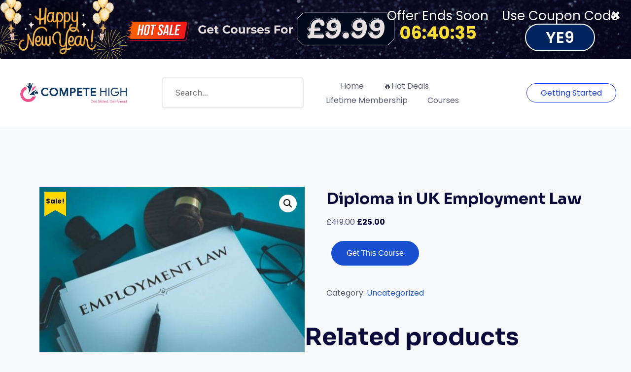

--- FILE ---
content_type: text/html; charset=UTF-8
request_url: https://competehigh.com/product/employment-law/
body_size: 30421
content:
<!DOCTYPE html>
<html lang="en-GB" prefix="og: https://ogp.me/ns#">

<head>
<meta name="MobileOptimized" content="width" />
<meta name="HandheldFriendly" content="true" />
<meta name="generator" content="Drupal 9 (https://www.drupal.org)" />

	
<script>(function(w,d,s,l,i){w[l]=w[l]||[];w[l].push({'gtm.start':
new Date().getTime(),event:'gtm.js'});var f=d.getElementsByTagName(s)[0],
j=d.createElement(s),dl=l!='dataLayer'?'&l='+l:'';j.async=true;j.src=
'https://www.googletagmanager.com/gtm.js?id='+i+dl;f.parentNode.insertBefore(j,f);
})(window,document,'script','dataLayer','GTM-T9QZJC8T');</script>

	<meta charset="UTF-8">
	<meta name="viewport" content="width=device-width, initial-scale=1">
	<link rel="profile" href="https://gmpg.org/xfn/11">
	
    
    <link rel="stylesheet" href="https://cdnjs.cloudflare.com/ajax/libs/font-awesome/7.0.1/css/all.min.css" integrity="sha512-2SwdPD6INVrV/lHTZbO2nodKhrnDdJK9/kg2XD1r9uGqPo1cUbujc+IYdlYdEErWNu69gVcYgdxlmVmzTWnetw==" crossorigin="anonymous" referrerpolicy="no-referrer" />
	

<title>Diploma in UK Employment Law - Compete High</title>
<meta name="robots" content="index, follow, max-snippet:-1, max-video-preview:-1, max-image-preview:large"/>
<link rel="canonical" href="https://competehigh.com/product/employment-law/" />
<meta property="og:locale" content="en_GB" />
<meta property="og:type" content="product" />
<meta property="og:title" content="Diploma in UK Employment Law - Compete High" />
<meta property="og:url" content="https://competehigh.com/product/employment-law/" />
<meta property="og:site_name" content="Compete High" />
<meta property="og:updated_time" content="2025-11-03T06:37:23+00:00" />
<meta property="og:image" content="https://competehigh.com/tuliadeo/2022/08/Employment-Law-CH.jpg" />
<meta property="og:image:secure_url" content="https://competehigh.com/tuliadeo/2022/08/Employment-Law-CH.jpg" />
<meta property="og:image:width" content="640" />
<meta property="og:image:height" content="400" />
<meta property="og:image:alt" content="Diploma in UK Employment Law" />
<meta property="og:image:type" content="image/jpeg" />
<meta property="product:price:amount" content="25" />
<meta property="product:price:currency" content="GBP" />
<meta property="product:availability" content="instock" />
<meta name="twitter:card" content="summary_large_image" />
<meta name="twitter:title" content="Diploma in UK Employment Law - Compete High" />
<meta name="twitter:image" content="https://competehigh.com/tuliadeo/2022/08/Employment-Law-CH.jpg" />
<meta name="twitter:label1" content="Price" />
<meta name="twitter:data1" content="&pound;25.00" />
<meta name="twitter:label2" content="Availability" />
<meta name="twitter:data2" content="In stock" />
<script type="application/ld+json" class="rank-math-schema">{"@context":"https://schema.org","@graph":[{"@type":["EducationalOrganization","Organization"],"@id":"https://competehigh.com/#organization","name":"Compete High","url":"https://competehigh.com","logo":{"@type":"ImageObject","@id":"https://competehigh.com/#logo","url":"https://competehigh.com/tuliadeo/2021/11/cropped-CH-Logo.png","contentUrl":"https://competehigh.com/tuliadeo/2021/11/cropped-CH-Logo.png","caption":"Compete High","inLanguage":"en-GB","width":"1920","height":"426"}},{"@type":"WebSite","@id":"https://competehigh.com/#website","url":"https://competehigh.com","name":"Compete High","publisher":{"@id":"https://competehigh.com/#organization"},"inLanguage":"en-GB"},{"@type":"ImageObject","@id":"https://competehigh.com/tuliadeo/2022/08/Employment-Law-CH.jpg","url":"https://competehigh.com/tuliadeo/2022/08/Employment-Law-CH.jpg","width":"640","height":"400","caption":"Diploma in UK Employment Law","inLanguage":"en-GB"},{"@type":"ItemPage","@id":"https://competehigh.com/product/employment-law/#webpage","url":"https://competehigh.com/product/employment-law/","name":"Diploma in UK Employment Law - Compete High","datePublished":"2022-08-31T18:20:00+00:00","dateModified":"2025-11-03T06:37:23+00:00","isPartOf":{"@id":"https://competehigh.com/#website"},"primaryImageOfPage":{"@id":"https://competehigh.com/tuliadeo/2022/08/Employment-Law-CH.jpg"},"inLanguage":"en-GB"},{"@type":"Product","name":"Diploma in UK Employment Law - Compete High","category":"Uncategorized","mainEntityOfPage":{"@id":"https://competehigh.com/product/employment-law/#webpage"},"image":[{"@type":"ImageObject","url":"https://competehigh.com/tuliadeo/2022/08/Employment-Law-CH.jpg","height":"400","width":"640"}],"offers":{"@type":"Offer","price":"25.00","priceCurrency":"GBP","priceValidUntil":"2027-12-31","availability":"https://schema.org/InStock","itemCondition":"NewCondition","url":"https://competehigh.com/product/employment-law/","seller":{"@type":"Organization","@id":"https://competehigh.com/","name":"Compete High","url":"https://competehigh.com","logo":"https://competehigh.com/tuliadeo/2021/11/cropped-CH-Logo.png"}},"@id":"https://competehigh.com/product/employment-law/#richSnippet"}]}</script>


<link rel='dns-prefetch' href='//client.crisp.chat' />
<link rel='dns-prefetch' href='//cdn.jsdelivr.net' />
<link rel='dns-prefetch' href='//cdnjs.cloudflare.com' />
<link rel='dns-prefetch' href='//fonts.googleapis.com' />
<link rel='dns-prefetch' href='//www.googletagmanager.com' />
<link rel="alternate" type="application/rss+xml" title="Compete High &raquo; Feed" href="https://competehigh.com/feed/" />
<link rel="alternate" type="application/rss+xml" title="Compete High &raquo; Comments Feed" href="https://competehigh.com/comments/feed/" />
<style id='wp-img-auto-sizes-contain-inline-css' type='text/css'>
img:is([sizes=auto i],[sizes^="auto," i]){contain-intrinsic-size:3000px 1500px}
/*# sourceURL=wp-img-auto-sizes-contain-inline-css */
</style>

<link rel='stylesheet' id='wp-block-library-css' href='https://competehigh.com/jita_bitre_ase/css/dist/block-library/style.min.css?rnd=17897' type='text/css' media="print" onload="this.media='all'" />
<link rel='stylesheet' id='wc-blocks-style-css' href='https://competehigh.com/mull_files/extra_jinish/39d10ee62c/assets/client/blocks/wc-blocks.css?rnd=17897' type='text/css' media='all' />
<style id='global-styles-inline-css' type='text/css'>
:root{--wp--preset--aspect-ratio--square: 1;--wp--preset--aspect-ratio--4-3: 4/3;--wp--preset--aspect-ratio--3-4: 3/4;--wp--preset--aspect-ratio--3-2: 3/2;--wp--preset--aspect-ratio--2-3: 2/3;--wp--preset--aspect-ratio--16-9: 16/9;--wp--preset--aspect-ratio--9-16: 9/16;--wp--preset--color--black: #000000;--wp--preset--color--cyan-bluish-gray: #abb8c3;--wp--preset--color--white: #ffffff;--wp--preset--color--pale-pink: #f78da7;--wp--preset--color--vivid-red: #cf2e2e;--wp--preset--color--luminous-vivid-orange: #ff6900;--wp--preset--color--luminous-vivid-amber: #fcb900;--wp--preset--color--light-green-cyan: #7bdcb5;--wp--preset--color--vivid-green-cyan: #00d084;--wp--preset--color--pale-cyan-blue: #8ed1fc;--wp--preset--color--vivid-cyan-blue: #0693e3;--wp--preset--color--vivid-purple: #9b51e0;--wp--preset--color--medium-blue: #175CFF;--wp--preset--color--deep-navyblue: #0A083B;--wp--preset--color--off-white: #F7F9FA;--wp--preset--color--bluish-dark-grey: #57586E;--wp--preset--color--light-grey: #EAF1F8;--wp--preset--gradient--vivid-cyan-blue-to-vivid-purple: linear-gradient(135deg,rgb(6,147,227) 0%,rgb(155,81,224) 100%);--wp--preset--gradient--light-green-cyan-to-vivid-green-cyan: linear-gradient(135deg,rgb(122,220,180) 0%,rgb(0,208,130) 100%);--wp--preset--gradient--luminous-vivid-amber-to-luminous-vivid-orange: linear-gradient(135deg,rgb(252,185,0) 0%,rgb(255,105,0) 100%);--wp--preset--gradient--luminous-vivid-orange-to-vivid-red: linear-gradient(135deg,rgb(255,105,0) 0%,rgb(207,46,46) 100%);--wp--preset--gradient--very-light-gray-to-cyan-bluish-gray: linear-gradient(135deg,rgb(238,238,238) 0%,rgb(169,184,195) 100%);--wp--preset--gradient--cool-to-warm-spectrum: linear-gradient(135deg,rgb(74,234,220) 0%,rgb(151,120,209) 20%,rgb(207,42,186) 40%,rgb(238,44,130) 60%,rgb(251,105,98) 80%,rgb(254,248,76) 100%);--wp--preset--gradient--blush-light-purple: linear-gradient(135deg,rgb(255,206,236) 0%,rgb(152,150,240) 100%);--wp--preset--gradient--blush-bordeaux: linear-gradient(135deg,rgb(254,205,165) 0%,rgb(254,45,45) 50%,rgb(107,0,62) 100%);--wp--preset--gradient--luminous-dusk: linear-gradient(135deg,rgb(255,203,112) 0%,rgb(199,81,192) 50%,rgb(65,88,208) 100%);--wp--preset--gradient--pale-ocean: linear-gradient(135deg,rgb(255,245,203) 0%,rgb(182,227,212) 50%,rgb(51,167,181) 100%);--wp--preset--gradient--electric-grass: linear-gradient(135deg,rgb(202,248,128) 0%,rgb(113,206,126) 100%);--wp--preset--gradient--midnight: linear-gradient(135deg,rgb(2,3,129) 0%,rgb(40,116,252) 100%);--wp--preset--font-size--small: 13px;--wp--preset--font-size--medium: 20px;--wp--preset--font-size--large: 36px;--wp--preset--font-size--x-large: 42px;--wp--preset--font-size--normal: 16px;--wp--preset--font-size--normal-plus: 18px;--wp--preset--font-size--medium-plus: 26px;--wp--preset--font-size--big: 32px;--wp--preset--font-size--huge: 48px;--wp--preset--spacing--20: 0.44rem;--wp--preset--spacing--30: 0.67rem;--wp--preset--spacing--40: 1rem;--wp--preset--spacing--50: 1.5rem;--wp--preset--spacing--60: 2.25rem;--wp--preset--spacing--70: 3.38rem;--wp--preset--spacing--80: 5.06rem;--wp--preset--shadow--natural: 6px 6px 9px rgba(0, 0, 0, 0.2);--wp--preset--shadow--deep: 12px 12px 50px rgba(0, 0, 0, 0.4);--wp--preset--shadow--sharp: 6px 6px 0px rgba(0, 0, 0, 0.2);--wp--preset--shadow--outlined: 6px 6px 0px -3px rgb(255, 255, 255), 6px 6px rgb(0, 0, 0);--wp--preset--shadow--crisp: 6px 6px 0px rgb(0, 0, 0);}:where(.is-layout-flex){gap: 0.5em;}:where(.is-layout-grid){gap: 0.5em;}body .is-layout-flex{display: flex;}.is-layout-flex{flex-wrap: wrap;align-items: center;}.is-layout-flex > :is(*, div){margin: 0;}body .is-layout-grid{display: grid;}.is-layout-grid > :is(*, div){margin: 0;}:where(.wp-block-columns.is-layout-flex){gap: 2em;}:where(.wp-block-columns.is-layout-grid){gap: 2em;}:where(.wp-block-post-template.is-layout-flex){gap: 1.25em;}:where(.wp-block-post-template.is-layout-grid){gap: 1.25em;}.has-black-color{color: var(--wp--preset--color--black) !important;}.has-cyan-bluish-gray-color{color: var(--wp--preset--color--cyan-bluish-gray) !important;}.has-white-color{color: var(--wp--preset--color--white) !important;}.has-pale-pink-color{color: var(--wp--preset--color--pale-pink) !important;}.has-vivid-red-color{color: var(--wp--preset--color--vivid-red) !important;}.has-luminous-vivid-orange-color{color: var(--wp--preset--color--luminous-vivid-orange) !important;}.has-luminous-vivid-amber-color{color: var(--wp--preset--color--luminous-vivid-amber) !important;}.has-light-green-cyan-color{color: var(--wp--preset--color--light-green-cyan) !important;}.has-vivid-green-cyan-color{color: var(--wp--preset--color--vivid-green-cyan) !important;}.has-pale-cyan-blue-color{color: var(--wp--preset--color--pale-cyan-blue) !important;}.has-vivid-cyan-blue-color{color: var(--wp--preset--color--vivid-cyan-blue) !important;}.has-vivid-purple-color{color: var(--wp--preset--color--vivid-purple) !important;}.has-black-background-color{background-color: var(--wp--preset--color--black) !important;}.has-cyan-bluish-gray-background-color{background-color: var(--wp--preset--color--cyan-bluish-gray) !important;}.has-white-background-color{background-color: var(--wp--preset--color--white) !important;}.has-pale-pink-background-color{background-color: var(--wp--preset--color--pale-pink) !important;}.has-vivid-red-background-color{background-color: var(--wp--preset--color--vivid-red) !important;}.has-luminous-vivid-orange-background-color{background-color: var(--wp--preset--color--luminous-vivid-orange) !important;}.has-luminous-vivid-amber-background-color{background-color: var(--wp--preset--color--luminous-vivid-amber) !important;}.has-light-green-cyan-background-color{background-color: var(--wp--preset--color--light-green-cyan) !important;}.has-vivid-green-cyan-background-color{background-color: var(--wp--preset--color--vivid-green-cyan) !important;}.has-pale-cyan-blue-background-color{background-color: var(--wp--preset--color--pale-cyan-blue) !important;}.has-vivid-cyan-blue-background-color{background-color: var(--wp--preset--color--vivid-cyan-blue) !important;}.has-vivid-purple-background-color{background-color: var(--wp--preset--color--vivid-purple) !important;}.has-black-border-color{border-color: var(--wp--preset--color--black) !important;}.has-cyan-bluish-gray-border-color{border-color: var(--wp--preset--color--cyan-bluish-gray) !important;}.has-white-border-color{border-color: var(--wp--preset--color--white) !important;}.has-pale-pink-border-color{border-color: var(--wp--preset--color--pale-pink) !important;}.has-vivid-red-border-color{border-color: var(--wp--preset--color--vivid-red) !important;}.has-luminous-vivid-orange-border-color{border-color: var(--wp--preset--color--luminous-vivid-orange) !important;}.has-luminous-vivid-amber-border-color{border-color: var(--wp--preset--color--luminous-vivid-amber) !important;}.has-light-green-cyan-border-color{border-color: var(--wp--preset--color--light-green-cyan) !important;}.has-vivid-green-cyan-border-color{border-color: var(--wp--preset--color--vivid-green-cyan) !important;}.has-pale-cyan-blue-border-color{border-color: var(--wp--preset--color--pale-cyan-blue) !important;}.has-vivid-cyan-blue-border-color{border-color: var(--wp--preset--color--vivid-cyan-blue) !important;}.has-vivid-purple-border-color{border-color: var(--wp--preset--color--vivid-purple) !important;}.has-vivid-cyan-blue-to-vivid-purple-gradient-background{background: var(--wp--preset--gradient--vivid-cyan-blue-to-vivid-purple) !important;}.has-light-green-cyan-to-vivid-green-cyan-gradient-background{background: var(--wp--preset--gradient--light-green-cyan-to-vivid-green-cyan) !important;}.has-luminous-vivid-amber-to-luminous-vivid-orange-gradient-background{background: var(--wp--preset--gradient--luminous-vivid-amber-to-luminous-vivid-orange) !important;}.has-luminous-vivid-orange-to-vivid-red-gradient-background{background: var(--wp--preset--gradient--luminous-vivid-orange-to-vivid-red) !important;}.has-very-light-gray-to-cyan-bluish-gray-gradient-background{background: var(--wp--preset--gradient--very-light-gray-to-cyan-bluish-gray) !important;}.has-cool-to-warm-spectrum-gradient-background{background: var(--wp--preset--gradient--cool-to-warm-spectrum) !important;}.has-blush-light-purple-gradient-background{background: var(--wp--preset--gradient--blush-light-purple) !important;}.has-blush-bordeaux-gradient-background{background: var(--wp--preset--gradient--blush-bordeaux) !important;}.has-luminous-dusk-gradient-background{background: var(--wp--preset--gradient--luminous-dusk) !important;}.has-pale-ocean-gradient-background{background: var(--wp--preset--gradient--pale-ocean) !important;}.has-electric-grass-gradient-background{background: var(--wp--preset--gradient--electric-grass) !important;}.has-midnight-gradient-background{background: var(--wp--preset--gradient--midnight) !important;}.has-small-font-size{font-size: var(--wp--preset--font-size--small) !important;}.has-medium-font-size{font-size: var(--wp--preset--font-size--medium) !important;}.has-large-font-size{font-size: var(--wp--preset--font-size--large) !important;}.has-x-large-font-size{font-size: var(--wp--preset--font-size--x-large) !important;}
/*# sourceURL=global-styles-inline-css */
</style>

<style id='classic-theme-styles-inline-css' type='text/css'>
/*! This file is auto-generated */
.wp-block-button__link{color:#fff;background-color:#32373c;border-radius:9999px;box-shadow:none;text-decoration:none;padding:calc(.667em + 2px) calc(1.333em + 2px);font-size:1.125em}.wp-block-file__button{background:#32373c;color:#fff;text-decoration:none}
/*# sourceURL=/wp-includes/css/classic-themes.min.css */
</style>
<link rel='stylesheet' id='pdfp-public-css' href='https://competehigh.com/mull_files/extra_jinish/pdf-poster/build/public.css?rnd=17897' type='text/css' media='all' />
<link rel='stylesheet' id='slicewp-style-css' href='https://competehigh.com/mull_files/extra_jinish/slicewp/assets/css/style-front-end.css?rnd=17897' type='text/css' media='all' />
<link rel='stylesheet' id='tutor-prism-css-css' href='https://competehigh.com/mull_files/extra_jinish/144c3597b3/assets/lib/codesample/prism.css?rnd=17897' type='text/css' media='all' />
<link rel='stylesheet' id='tutor-pro-front-css' href='https://competehigh.com/mull_files/extra_jinish/144c3597b3/assets/css/front.css?rnd=17897' type='text/css' media='all' />
<link rel='stylesheet' id='tutor-icon-css' href='https://competehigh.com/mull_files/extra_jinish/1b166b7e2f/assets/css/tutor-icon.min.css?rnd=17897' type='text/css' media="print" onload="this.media='all'" />
<link rel='stylesheet' id='tutor-css' href='https://competehigh.com/mull_files/extra_jinish/1b166b7e2f/assets/css/tutor.min.css?rnd=17897' type='text/css' media='all' />
<link rel='stylesheet' id='tutor-frontend-css' href='https://competehigh.com/mull_files/extra_jinish/1b166b7e2f/assets/css/tutor-front.min.css?rnd=17897' type='text/css' media='all' />
<style id='tutor-frontend-inline-css' type='text/css'>
.mce-notification.mce-notification-error{display: none !important;}
:root{--tutor-color-primary:#3e64de;--tutor-color-primary-rgb:62, 100, 222;--tutor-color-primary-hover:#395bca;--tutor-color-primary-hover-rgb:57, 91, 202;--tutor-body-color:#212327;--tutor-body-color-rgb:33, 35, 39;--tutor-border-color:#cdcfd5;--tutor-border-color-rgb:205, 207, 213;--tutor-color-gray:#e3e5eb;--tutor-color-gray-rgb:227, 229, 235;}
/*# sourceURL=tutor-frontend-inline-css */
</style>
<link rel='stylesheet' id='tutor-course-bundle-frontend-css' href='https://competehigh.com/mull_files/extra_jinish/144c3597b3/addons/course-bundle/assets/css/frontend.css?rnd=17897' type='text/css' media='all' />
<link rel='stylesheet' id='tutor-course-bundle-common-css' href='https://competehigh.com/mull_files/extra_jinish/144c3597b3/addons/course-bundle/assets/css/common.css?rnd=17897' type='text/css' media='all' />
<link rel='stylesheet' id='tutor-pn-registrar-css-css' href='https://competehigh.com/mull_files/extra_jinish/144c3597b3/addons/tutor-notifications/assets/css/permission.css?rnd=17897' type='text/css' media='all' />
<link rel='stylesheet' id='photoswipe-css' href='https://competehigh.com/mull_files/extra_jinish/39d10ee62c/assets/css/photoswipe/photoswipe.min.css?rnd=17897' type='text/css' media='all' />
<link rel='stylesheet' id='photoswipe-default-skin-css' href='https://competehigh.com/mull_files/extra_jinish/39d10ee62c/assets/css/photoswipe/default-skin/default-skin.min.css?rnd=17897' type='text/css' media='all' />
<link rel='stylesheet' id='woocommerce-layout-css' href='https://competehigh.com/mull_files/extra_jinish/39d10ee62c/assets/css/woocommerce-layout.css?rnd=17897' type='text/css' media="print" onload="this.media='all'" />
<link rel='stylesheet' id='woocommerce-smallscreen-css' href='https://competehigh.com/mull_files/extra_jinish/39d10ee62c/assets/css/woocommerce-smallscreen.css?rnd=17897' type='text/css' media='only screen and (max-width: 768px)' />
<link rel='stylesheet' id='woocommerce-general-css' href='https://competehigh.com/mull_files/extra_jinish/39d10ee62c/assets/css/woocommerce.css?rnd=17897' type='text/css' media="print" onload="this.media='all'" />
<style id='woocommerce-inline-inline-css' type='text/css'>
.woocommerce form .form-row .required { visibility: visible; }
/*# sourceURL=woocommerce-inline-inline-css */
</style>
<link rel='stylesheet' id='gateway-css' href='https://competehigh.com/mull_files/extra_jinish/560c75dc15/modules/ppcp-button/assets/css/gateway.css?rnd=17897' type='text/css' media='all' />
<link rel='stylesheet' id='brands-styles-css' href='https://competehigh.com/mull_files/extra_jinish/39d10ee62c/assets/css/brands.css?rnd=17897' type='text/css' media='all' />
<link rel='stylesheet' id='parent-style-css' href='https://competehigh.com/mull_files/ja_dekray/tutorstarter/style.css?rnd=17897' type='text/css' media='all' />
<link rel='stylesheet' id='child-style-css' href='https://competehigh.com/mull_files/ja_dekray/1fe0bae29f/hajaosundorkori.css?rnd=17897' type='text/css' media='all' />
<link rel='stylesheet' id='footer_style-css' href='https://competehigh.com/mull_files/ja_dekray/1fe0bae29f/assets/css/footer-style.css?rnd=17897' type='text/css' media='all' />
<link rel='stylesheet' id='footer_responsive-css' href='https://competehigh.com/mull_files/ja_dekray/1fe0bae29f/assets/css/footer-responsive.css?rnd=17897' type='text/css' media='all' />
<link rel='stylesheet' id='bootstrap_css-css' href='https://cdn.jsdelivr.net/npm/bootstrap@5.3.3/dist/css/bootstrap.min.css?rnd=17897' type='text/css' media='all' />
<link rel='stylesheet' id='font-awesome-css' href='https://cdnjs.cloudflare.com/ajax/libs/font-awesome/6.7.1/css/all.min.css?rnd=17897' type='text/css' media='all' />
<link rel='stylesheet' id='all-courses-style-css' href='https://competehigh.com/mull_files/ja_dekray/1fe0bae29f/assets/css/all-courses-style.css?rnd=17897' type='text/css' media='all' />
<link rel='stylesheet' id='all-courses-responsive-style-css' href='https://competehigh.com/mull_files/ja_dekray/1fe0bae29f/assets/css/all-courses-responsive.css?rnd=17897' type='text/css' media='all' />
<link rel='stylesheet' id='gfonts-css' href='https://fonts.googleapis.com/css2?family=Inter%3Awght%40100%3B300%3B400%3B500%3B700%3B900&#038;display=swap&#038;rnd=17897' type='text/css' media="print" onload="this.media='all'" />
<link rel='stylesheet' id='gfonts-heading-css' href='https://fonts.googleapis.com/css2?family=Sora%3Awght%40100%3B300%3B400%3B500%3B700%3B900&#038;display=swap&#038;rnd=17897' type='text/css' media="print" onload="this.media='all'" />
<link rel='stylesheet' id='main-css' href='https://competehigh.com/mull_files/ja_dekray/tutorstarter/assets/dist/css/style.min.css?rnd=17897' type='text/css' media='all' />
<style id='main-inline-css' type='text/css'>

			:root {
				--default-color: #ffffff;
				--body-font: Inter;
				--heading-font: Sora;
				--link-color: #1950D1;
				--body-bg-color: #ffffff;
				--cart-color: #1950D1;
				--cart-color-trans: #ffffff;
				--cta-text-color: #1539e9;
				--cta-text-color-trans: #ffffff;
				--body-text-color: #57586E;
				--cta-font-weight: 400;
				--cta-font-transform: none;
				--cta-font-lineheight: 1.2em;
				--cta-font-lineheight-tablet: 1.2em;
				--cta-font-lineheight-mobile: 1.2em;
				--menu-link-color: #57586E;
				--menu-link-color-trans: #ffffff;
				--body-font-weight: 400;
				--h1-font-weight: 700;
				--h2-font-weight: 700;
				--h3-font-weight: 700;
				--h4-font-weight: 700;
				--h5-font-weight: 700;
				--h6-font-weight: 700;
				--h1-text-transform: none;
				--h2-text-transform: none;
				--h3-text-transform: none;
				--h4-text-transform: none;
				--h5-text-transform: none;
				--h6-text-transform: none;
				--primary-menu-bg-color: #ffffff;
				--sticky-menu-bg-color: rgba(4, 42, 132, 0.7);
				--cta-background-color: #ffffff;
				--cta-background-color-trans: rgba(25, 80, 209, 1);
				--cta-border-color: #1539e9;
				--cta-border-color-trans: #1950D1;
				--cta-border-width: 1px;
				--cta-border-radius: 50px;
				--cta-font-size: 16px;
				--header-font-weight: 400;
				--header-font-transform: none;
				--header-font-lineheight: 1.2em;
				--header-font-lineheight-tablet: 1.2em;
				--header-font-lineheight-mobile: 1.2em;
				--body-text-transform: none;
				--body-font-size: 16px;
				--h1-font-size: 68px;
				--h1-font-size-tablet: 48px;
				--h1-font-size-mobile: 48px;
				--h2-font-size: 48px;
				--h2-font-size-tablet: 32px;
				--h2-font-size-mobile: 32px;
				--h3-font-size: 36px;
				--h3-font-size-tablet: 28px;
				--h3-font-size-mobile: 28px;
				--h4-font-size: 26px;
				--h4-font-size-tablet: 24px;
				--h4-font-size-mobile: 24px;
				--h5-font-size: 20px;
				--h5-font-size-tablet: 18px;
				--h5-font-size-mobile: 18px;
				--h6-font-size: 18px;
				--h6-font-size-tablet: 17px;
				--h6-font-size-mobile: 17px;
				--active-menu-color: #175cff;
				--active-menu-color-trans: #ffffff;
				--cta-font-size-tablet: 13px;
				--cta-font-size-mobile: 13px;
				--header-font-size: 16px;
				--body-font-size-mobile: 13px;
				--body-font-size-tablet: 13px;
				--footer-bottom-bg-color: #1E1E2C;
				--footer-widget-bg-color: #1E1E2C;
				--header-font-size-tablet: 13px;
				--header-font-size-mobile: 13px;
				--footer-bottom-text-color: #ffffff;
				--widget-title-font-weight: 700;
				--widget-title-text-transform: none;
				--footer-widget-text-color: #ffffff;
				--body-font-lineheight: 1.7em;
				--h1-font-lineheight: 2.5em;
				--h1-font-lineheight-tablet: 2.5em;
				--h1-font-lineheight-mobile: 2.5em;
				--h2-font-lineheight: 2em;
				--h2-font-lineheight-tablet: 2em;
				--h2-font-lineheight-mobile: 2em;
				--h3-font-lineheight: 1.8em;
				--h3-font-lineheight-tablet: 1.8em;
				--h3-font-lineheight-mobile: 1.8em;
				--h4-font-lineheight: 1.7em;
				--h4-font-lineheight-tablet: 1.7em;
				--h4-font-lineheight-mobile: 1.7em;
				--h5-font-lineheight: 1.6em;
				--h5-font-lineheight-tablet: 1.6em;
				--h5-font-lineheight-mobile: 1.6em;
				--h6-font-lineheight: 1.5em;
				--h6-font-lineheight-tablet: 1.5em;
				--h6-font-lineheight-mobile: 1.5em;
				--body-font-lineheight-tablet: 1.5em;
				--body-font-lineheight-mobile: 1.5em;
				--widget-title-font-size: 18px;
				--widget-title-font-size-tablet: 16px;
				--widget-title-font-size-mobile: 16px;
				--widget-title-line-height: 1.78em;
				--widget-title-line-height-tablet: 1.78em;
				--widget-title-line-height-mobile: 1.78em;
				--widget-text-font-weight: 400;
				--widget-text-transform: none;
				--widget-text-font-size: 16px;
				--widget-text-font-size-tablet: 16px;
				--widget-text-font-size-mobile: 16px;
				--widget-text-line-height: 1.78em;
				--widget-text-line-height-tablet: 1.78em;
				--widget-text-line-height-mobile: 1.78em;
			}
        
/*# sourceURL=main-inline-css */
</style>
<script type="text/javascript" src="https://competehigh.com/jita_bitre_ase/js/jquery/jquery.min.js?rnd=17897" id="jquery-core-js"></script>
<script type="text/javascript" src="https://competehigh.com/jita_bitre_ase/js/jquery/jquery-migrate.min.js?rnd=17897" id="jquery-migrate-js"></script>
<script type="text/javascript" src="https://competehigh.com/mull_files/extra_jinish/39d10ee62c/assets/js/jquery-blockui/jquery.blockUI.min.js?rnd=17897" id="wc-jquery-blockui-js" defer="defer" data-wp-strategy="defer"></script>
<script type="text/javascript" id="wc-add-to-cart-js-extra">
/* <![CDATA[ */
var wc_add_to_cart_params = {"ajax_url":"/ajax-call","wc_ajax_url":"/?wc-ajax=%%endpoint%%","i18n_view_cart":"View basket","cart_url":"https://competehigh.com/cart/","is_cart":"","cart_redirect_after_add":"yes"};
//# sourceURL=wc-add-to-cart-js-extra
/* ]]> */
</script>
<script type="text/javascript" src="https://competehigh.com/mull_files/extra_jinish/39d10ee62c/assets/js/frontend/add-to-cart.min.js?rnd=17897" id="wc-add-to-cart-js" defer="defer" data-wp-strategy="defer"></script>
<script type="text/javascript" src="https://competehigh.com/mull_files/extra_jinish/39d10ee62c/assets/js/zoom/jquery.zoom.min.js?rnd=17897" id="wc-zoom-js" defer="defer" data-wp-strategy="defer"></script>
<script type="text/javascript" src="https://competehigh.com/mull_files/extra_jinish/39d10ee62c/assets/js/flexslider/jquery.flexslider.min.js?rnd=17897" id="wc-flexslider-js" defer="defer" data-wp-strategy="defer"></script>
<script type="text/javascript" src="https://competehigh.com/mull_files/extra_jinish/39d10ee62c/assets/js/photoswipe/photoswipe.min.js?rnd=17897" id="wc-photoswipe-js" defer="defer" data-wp-strategy="defer"></script>
<script type="text/javascript" src="https://competehigh.com/mull_files/extra_jinish/39d10ee62c/assets/js/photoswipe/photoswipe-ui-default.min.js?rnd=17897" id="wc-photoswipe-ui-default-js" defer="defer" data-wp-strategy="defer"></script>
<script type="text/javascript" id="wc-single-product-js-extra">
/* <![CDATA[ */
var wc_single_product_params = {"i18n_required_rating_text":"Please select a rating","i18n_rating_options":["1 of 5 stars","2 of 5 stars","3 of 5 stars","4 of 5 stars","5 of 5 stars"],"i18n_product_gallery_trigger_text":"View full-screen image gallery","review_rating_required":"yes","flexslider":{"rtl":false,"animation":"slide","smoothHeight":true,"directionNav":false,"controlNav":"thumbnails","slideshow":false,"animationSpeed":500,"animationLoop":false,"allowOneSlide":false},"zoom_enabled":"1","zoom_options":[],"photoswipe_enabled":"1","photoswipe_options":{"shareEl":false,"closeOnScroll":false,"history":false,"hideAnimationDuration":0,"showAnimationDuration":0},"flexslider_enabled":"1"};
//# sourceURL=wc-single-product-js-extra
/* ]]> */
</script>
<script type="text/javascript" src="https://competehigh.com/mull_files/extra_jinish/39d10ee62c/assets/js/frontend/single-product.min.js?rnd=17897" id="wc-single-product-js" defer="defer" data-wp-strategy="defer"></script>
<script type="text/javascript" src="https://competehigh.com/mull_files/extra_jinish/39d10ee62c/assets/js/js-cookie/js.cookie.min.js?rnd=17897" id="wc-js-cookie-js" defer="defer" data-wp-strategy="defer"></script>
<script type="text/javascript" id="woocommerce-js-extra">
/* <![CDATA[ */
var woocommerce_params = {"ajax_url":"/ajax-call","wc_ajax_url":"/?wc-ajax=%%endpoint%%","i18n_password_show":"Show password","i18n_password_hide":"Hide password"};
//# sourceURL=woocommerce-js-extra
/* ]]> */
</script>
<script type="text/javascript" src="https://competehigh.com/mull_files/extra_jinish/39d10ee62c/assets/js/frontend/woocommerce.min.js?rnd=17897" id="woocommerce-js" defer="defer" data-wp-strategy="defer"></script>
<script type="text/javascript" id="slicewp-script-tracking-js-before">
/* <![CDATA[ */
var slicewp_ajaxurl = "https:\/\/competehigh.com\/ajax-call";
var slicewp = {"ajaxurl":"https:\/\/competehigh.com\/ajax-call","cookie_duration":30,"affiliate_credit":"last","affiliate_keyword":"aff","predefined_date_ranges":{"past_7_days":"Past 7 days","past_30_days":"Past 30 days","week_to_date":"Week to date","month_to_date":"Month to date","year_to_date":"Year to date","last_week":"Last week","last_month":"Last month","last_year":"Last year"},"settings":{"active_currency":"USD","currency_symbol_position":"before","currency_thousands_separator":",","currency_decimal_separator":"."}};
//# sourceURL=slicewp-script-tracking-js-before
/* ]]> */
</script>
<script type="text/javascript" src="https://competehigh.com/mull_files/extra_jinish/slicewp/assets/js/script-trk.js?rnd=17897" id="slicewp-script-tracking-js"></script>
<script type="text/javascript" id="WCPAY_ASSETS-js-extra">
/* <![CDATA[ */
var wcpayAssets = {"url":"https://competehigh.com/mull_files/extra_jinish/woocommerce-payments/dist/"};
//# sourceURL=WCPAY_ASSETS-js-extra
/* ]]> */
</script>
<link rel='shortlink' href='https://competehigh.com/?p=14615' />
        <style>
                    </style>
<script type="text/javascript">
(function(url){
	if(/(?:Chrome\/26\.0\.1410\.63 Safari\/537\.31|WordfenceTestMonBot)/.test(navigator.userAgent)){ return; }
	var addEvent = function(evt, handler) {
		if (window.addEventListener) {
			document.addEventListener(evt, handler, false);
		} else if (window.attachEvent) {
			document.attachEvent('on' + evt, handler);
		}
	};
	var removeEvent = function(evt, handler) {
		if (window.removeEventListener) {
			document.removeEventListener(evt, handler, false);
		} else if (window.detachEvent) {
			document.detachEvent('on' + evt, handler);
		}
	};
	var evts = 'contextmenu dblclick drag dragend dragenter dragleave dragover dragstart drop keydown keypress keyup mousedown mousemove mouseout mouseover mouseup mousewheel scroll'.split(' ');
	var logHuman = function() {
		if (window.wfLogHumanRan) { return; }
		window.wfLogHumanRan = true;
		var wfscr = document.createElement('script');
		wfscr.type = 'text/javascript';
		wfscr.async = true;
		wfscr.src = url + '&r=' + Math.random();
		(document.getElementsByTagName('head')[0]||document.getElementsByTagName('body')[0]).appendChild(wfscr);
		for (var i = 0; i < evts.length; i++) {
			removeEvent(evts[i], logHuman);
		}
	};
	for (var i = 0; i < evts.length; i++) {
		addEvent(evts[i], logHuman);
	}
})('//competehigh.com/?wordfence_lh=1&hid=FB5F5E6855993A6B91FDD2002891A47F');
</script>	<noscript><style>.woocommerce-product-gallery{ opacity: 1 !important; }</style></noscript>
	<style type="text/css">.recentcomments a{display:inline !important;padding:0 !important;margin:0 !important;}</style><script type="text/javascript" id="google_gtagjs" src="https://www.googletagmanager.com/gtag/js?id=G-NPY8V5DG3H" async="async"></script>
<script type="text/javascript" id="google_gtagjs-inline">
/* <![CDATA[ */
window.dataLayer = window.dataLayer || [];function gtag(){dataLayer.push(arguments);}gtag('js', new Date());gtag('config', 'G-NPY8V5DG3H', {} );
/* ]]> */
</script>
<style id="uagb-style-frontend-14615">.uag-blocks-common-selector{z-index:var(--z-index-desktop) !important}@media (max-width: 976px){.uag-blocks-common-selector{z-index:var(--z-index-tablet) !important}}@media (max-width: 767px){.uag-blocks-common-selector{z-index:var(--z-index-mobile) !important}}
</style><link rel="icon" href="https://competehigh.com/tuliadeo/2021/11/CH-SITEICON-100x100.png" sizes="32x32" />
<link rel="icon" href="https://competehigh.com/tuliadeo/2021/11/CH-SITEICON-300x300.png" sizes="192x192" />
<link rel="apple-touch-icon" href="https://competehigh.com/tuliadeo/2021/11/CH-SITEICON-300x300.png" />
<meta name="msapplication-TileImage" content="https://competehigh.com/tuliadeo/2021/11/CH-SITEICON-300x300.png" />
		<style type="text/css" id="wp-custom-css">
			.navbar .navbar-brand img {
    max-width: 250px;
    max-height: 100px;
}

[class^=“elementor-“] p {
    color: unset;
    font-size: unset;
    font-weight: unset;
    text-transform: unset;
    line-height: unset;
}


.woocommerce .quantity .qty{
	width: 150px;
}





body {
	margin: 0;
	padding: 0;
}
a {
	text-decoration: none;
}
.single-course-hero {
	max-width: 100%;
    min-height: 260px; 
    background-color: #00888B;
	display: flex;
	flex-direction: column;
	justify-content: center;
	background-image: linear-gradient(to right, #0e37a5,#173aaa,#223dae,#414abb,#5F5DC7,#806CD5,#9E82E1);
}

.single-course-header{
	width: 85%;
	margin: 30px auto;
	font-size: 50px;
	color: #f7f7f7;
	line-height: 65px;
	
}
.single-course-ratings-and-number {
	display: flex;
    justify-content: flex-start;
    width: 85%;
    margin: auto;
	color: #ffffff;
}
/* .single-course-ratings {
	width: 85%;
	margin: auto;
} */


.single-course-add-to-cart-btn {
	display: flex;
	justify-content: center;
	margin: 30px auto;
}
.single-course-content-title {
	font-size: 40px !important;
	font-weight: 700 !important;
	color: #666 !important;
	margin: 20px auto !important;
}
.single-course-text-contents {
	font-size: 20px;
	line-height: 30px;
}
.single-course-right-side-box-1 {
/* 	min-height: 300px !important; */
    border: 1px solid #d9d9d9 !important;
    box-shadow: 1px 6px 5px 8px #17161608 !important;
    border-radius: 10px !important;
    margin: 10px 0!important;
	padding: 10px;
	font-size: 16px;
}
.single-course-info-box {
	list-style: none;
}
.single-course-price {
	font-size: 16px;
    font-weight: 800;
    margin-bottom: 20px;
    display: flex;
    justify-content: center;
    color: #385AC8;
}

.all_courses {
	width: 100%;
    min-height: 140px;
    box-shadow: 2px 5px 2px 6px #100f0f08;
    border-radius: 10px;
    margin: 20px auto;
}
.all-courses-box {
	display: flex;
	position: relative;
}
.all-courses-thumbnail  {
		max-width: 200px;
    display: flex;
    justify-content: center;
    align-items: center;
    width: 100%;
		background: url(https://competehigh.com/tuliadeo/2023/01/Common-Image-CH-Web.jpg) no-repeat left top;
}
.all-courses-content {
	padding: 10px 20px;
}
.all-courses-thumbnail img {
	width: 100%;
	height: 90%;
}
.all-courses-title{

    font-size: 22px;
  	line-height: 30px;
    font-weight: 700;
}
.all-categories {
	    border: 1px solid #928b8b;
}
.all-category {
	display: grid;
}
.all-category a {
    padding: 10px 0;
    font-size: 18px;
    text-transform: capitalize;
    font-weight: 700;
    color: #30f;
    box-shadow: 0px 2px 2px 2px #100f0f08;
    padding-left: 20px;
}

.all-categories-header, .tutor-course-filter-container h4 {
	width: 100%;
    height: 70px;
    margin-top: 25px;
    background: #243eaf;
    display: flex;
    justify-content: flex-start;
    align-items: center;
    color: #fff !important;
    font-size: 18px;
    font-weight: 700;
    padding-left: 20px;
	  
}

.all-courses-ratings-number {
	display: flex;
    justify-content: flex-start;
    align-items: baseline;
}

.all-courses-box .price .price {
	    position: absolute;
    top: 40%;
    right: 3%;
    font-size: 18px;
}

.tutor-sidebar-filter .single-filter  {
	margin-bottom: 60px;
}
.tutor-sidebar-filter .single-filter label {
    display: block;
    cursor: pointer;
    transition: .3s;
    font-size: 16px;
    padding: 5px 0;
}
.single-course-info-box li {
	padding: 7px 0;
}


.tutor-social-share-wrap {
    width: 64px;
    height: 64px;
    display: inline;
}
.tutor_share  {
	    border-radius: 45%;
    background: transparent;
    border: none;
	padding: 9px
}
.tutor_share:hover  {
    color: #385AC8;
}









@media screen and (max-width: 768px) {
	.all-courses-content {
		padding: 0 5px
	}
 .all-courses-box {
    padding: 15px 0;
    font-size: 14px;
	}
	.all-courses-thumbnail {
    width: 100%;
    height: 80px;
    max-width: 83px;
	}

	.all-courses-title {
    font-size: 16px;
		line-height: inherit;
	}
	.all-courses-ratings-number {
    font-size: 12px;
	}
	.tutor-leadinfo-top-meta span {
    display: inline-block;
    margin-right: 10px;
    font-size: 12px;
	}
	.all-courses-box .price .price {
    position: absolute;
    top: 82%;
    left: 27%;
    font-size: 12px;
	}
	.single-course-header {
		font-size: 35px;
	}
	.single-course-content-title 	 {
		font-size: 25px !important;
	}
	.navbar-nav {
    display: flex !important;
	}
	.tutor-course-benefits-content ul {
		column-count: 1;
	}
	
	.marketing-branding-section {
		font-size: 20px !important;
		
	}
	

/* 	.marketing-branding-section p {
		position: absolute !important;
    bottom: 5% !important;
    left: auto !important;
	} */
} 


.tutor-course-lesson h5 i { 
	display:none;
}
	.tutor-lesson-duration {
		display: none;
	}
.tutor-course-filter-wrap {
	margin-bottom: 0;
}
.navbar-nav {
	display: flex;
    display: -webkit-inline-box;
}
.course-pagination {
    display: contents;
}

.navbar .navbar-brand img {
	max-width: 100%;
}
.navbar-brand {
	    width: 20%;
}
section.footer-widgets .logo-footer {
	margin-left: 0;
}

#checkout-reg-form h2 {
	font-size: 25px;
}




/* Contant Form Style */
form {
       padding: 10px;
    }
    :placeholder {
        color: rgba(10, 8, 59, 0.5);
    }
    label {
        color: #0A083B;
        font-family: Inter;
        font-size: 16px;
        line-height: 24px;
        font-weight: 600;
				margin: 15px 0;
    }
    input {
        padding: 20px 25px;

        border: 2px solid #E8E7ED;
        border-radius: 6px;
    }
    input:focus, textarea:focus {
        outline: 0;
    }
    input[type="text"],input[type="email"] {
         width: 100%;
        font-family: Inter;
        font-weight: 400;
        font-size: 16px;
        line-height: 19px;
        color: rgba(10, 8, 59, 0.50);
    }
    textarea {
        width: 100%;
        height: 135px;
				margin-top:10px;
				padding: 20px 25px;
        border: 2px solid #E8E7ED;
        border-radius: 6px;
        font-family: Inter;
        font-weight: 400;
        font-size: 16px;
        line-height: 19px;
    }
    .form-button {
        font-family: Inter;
        font-weight: 600;
        font-size: 16px;
        line-height: 19px;
        padding: 16px 34px;
        color: #fff;
        background-color: #1950D1;
        border-radius: 33px;
        cursor: pointer;
        float: right;
        margin-top: 40px;
    }
    .form-button:hover {
        background-color: #175CFF;
        transition: .6s;
    }
    @media (max-width:768px) {
        input {
        padding: 15px 15px;
    }
    input[type="text"],input[type="email"] {
        font-size: 14px;
        line-height: 19px;
    }
     textarea {
        font-size: 14px;
         padding: 15px 15px;
         height: 100px;
    }
    }

 .form-btn {
    float: right;
    position: absolute;
    right: 15px;
    z-index: 10;
    top: 20px;
    padding: 12px 35px;
    background-color: #1950D1;
    border-radius: 108px;
    border: 1px solid #1950D1;
    color: #ffffff;
    font-size: 16px;
    line-height: 1.3em;
    font-weight: 600;
    font-family: 'Inter';
}
input#email, input#email-sub, input#certificate-email  {
    width: 100%;
    padding: 20px 8px 20px 25px;
    
    border: 1.5px solid rgba(10, 8, 59, 0.1);
}
input#email-sub{
	border-radius: 40px;
}

input#email:focus {
    outline: 0;
}

input.form-btn:focus {
    outline: 0;
}
input.form-btn:hover {
    background-color: #1950d1d6;
    
}
@media (min-width: 768px) and (max-width: 1199px) {
   .form-btn {
        padding: 12px 20px;
        font-size: 14px;
        line-height: 1.1em;
    }
}
@media (max-width: 767px) {
   .form-btn {
        padding: 12px 16px;
        font-size: 14px;
        line-height: 1.1em;
        position: relative;
        width: 100%;
        right: 0;
        margin-top: 5px;
        
    }
    input#email {
    width: 100%;
    padding: 15px 5px 15px 15px;
    }
}
/* End Contact Form Style */

.tutor-review-individual-item .tutor-review-95 {
	display: none ;
}

.marketing-branding-section {
  width: 100%;
    height: 80px;
/*   background-image: linear-gradient(to right, #0e37a5,#173aaa,#223dae,#414abb,#5F5DC7,#806CD5,#9E82E1); */
	
	background: #1E1E2C;
/* 		position: fixed; */
    color: #f1f1f1;
    font-weight: 600;
    font-size: 25px;
    display: flex;
    justify-content: center;
    align-items: center;
    text-align: center;
	
/*     padding-right: 30px; */
		position: relative;
}

span#translations-main {
	color: black;
}

.tutor-loop-author {
	display: none;
}

.tutor-course-search-field {
	position: relative;
}
.course-search-box {
	margin: 10px 0;
}
.submit-search {
	    position: absolute;
    top: 35%;
    right: 6%;
    display: flex;
    justify-content: center;
    align-items: center;
    font-size: 18px;
    font-weight: 500;
    border: none;
    cursor: pointer;
}

.single_add_to_cart_button {
	padding: 15px 30px;	
}

.tutor-review-655 {
	display: none;
}

.show_courses .woocommerce-Price-amount .amount  {
	text-decoration: line-through !important;
}


.all-course-add-to-cart-btn {
	margin: 0;
    padding: 0;
    display: flex;
    justify-content: end;
    position: absolute;
    top: 62%;
    right: 1%;
}

.all-course-add-to-cart-btn .single_add_to_cart_button {
	padding: 8px 15px !important
} 

/* .all-course-add-to-cart-btn .single_add_to_cart_button .tutor-button .alt{
	font-size: 15px;
    padding: 12px !important;
    border-radius: 8px;
    background-color: #1950d1;
    border: 1px solid #1950d1;
    font-weight: 700;
} */


.submit-menu-search {
    position: absolute;
    top: 40%;
    right: 5%;
    display: flex;
    justify-content: center;
    align-items: center;
    font-size: 18px;
    font-weight: 500;
    border: none;
    cursor: pointer;
    /* background: #175cff; */
    border-radius: 10px;
}

.bundle_pagination {
		display: flex;
		justify-content: center;
		align-items: center;
	
}

.bundle_pagination a  {
		width: auto;
	  padding: 10px;
		margin-right: 7px;
    background: #243EAF;
    color: white;
    font-size: 16px;
    font-weight: 700;
    border-radius: 5px;
}

.bundle_pagination .current{
		border: 1px solid #243EAF;
		color: #243EAF;
		padding: 5px;
	margin-right: 7px;
    font-size: 16px;
    font-weight: 700;
    border-radius: 5px;
}

.special_tags {
	margin: 0 50px;
}
.special_tags span {
	  padding: 5px 20px;
    color: black;
    font-size: 15px;
    font-weight: 700;
    border-radius: 5px;
		margin: 0px 3px;
}




		</style>
			
	

     <style>
      /* Reset */
      * {
        margin: 0;
        padding: 0;
        box-sizing: border-box;
      }

      body {
        font-family: "Poppins", Arial, sans-serif;
        background-color: #f5f5f5;
        /* padding-top: 140px;  Space for fixed bar */
      }

      /* Main Floating Bar */
      #bf-bar {
        /*position: fixed;*/
        /*top: 0;*/
        /*left: 0;*/
        width: 100%;
        height: 120px;
        /* Background moved to ::before pseudo-element for opacity control */
        background: url("https://competehigh.com/tuliadeo/2025/12/CH-NewYear-Themed-Floating-bar-1.png") no-repeat center left/cover;*/ /* Fallback background */
        color: #fff;
        z-index: 999999;
        display: flex;
        align-items: center;
        justify-content: center;
        padding: 0 20px;
        box-sizing: border-box;
        font-family: "Poppins", Arial, sans-serif;
        min-width: 320px;
      }

      /* Background Image with Opacity Control */
      /*#bf-bar::before {*/
      /*  content: "";*/
      /*  position: absolute;*/
      /*  top: 0;*/
      /*  left: 0;*/
      /*  width: 100%;*/
      /*  height: 100%;*/
      /*  background: #000;*/
       /* opacity: 1;  Full opacity on desktop/tablet */
        /*  z-index: -1;Places background behind content */
      /*}*/

      /*@media (min-width: 1250px) {*/
      /*  #bf-bar::before {*/
      /*    background: url("https://competehigh.com/tuliadeo/2025/11/CH-Floating-bar-1.png")*/
      /*      no-repeat center left/cover;*/
      /*  }*/
      /*}*/
      #bf-container {
        max-width: 1700px;
        width: 100%;
        display: flex;
        align-items: center;
        justify-content: space-between;
        gap: 20px;
        height: 100%;
        overflow: hidden;
      }

      .bf-left {
        display: flex;
        align-items: center;
        gap: 15px;
        height: 100%;
      }
      @media (min-width: 1250px) {
        .bf-left img {
          display: none;
        }
      }

      .bf-text {
        font-size: 26px;
        font-weight: 400;
        line-height: 1.2;
        color: #ffffff;
      }

      .bf-price {
        font-size: 70px;
        font-weight: 800;
        color: #3b4fe4;
        line-height: 1;
      }

      .bf-middle {
        width: 50%;
        text-align: center;
        display: none;
      }

      @media (min-width: 1250px) {
        .bf-middle {
          display: block;
        }
      }

      #bf-timer {
        font-size: 35px;
        color: #ffdd33;
        font-weight: 700;
        font-family: "Poppins", Arial, sans-serif;
        margin-top: 5px;
      }

      .bf-right {
        width: 50%;
        display: flex;
        flex-direction: column;
        align-items: center;
        gap: 10px;
      }

      .bf-btn {
        background: #00245e;
        padding: 8px 40px;
        border-radius: 40px;
        border: 2px solid white;
        font-size: 32px;
        color: #fff;
        cursor: pointer;
        font-weight: 600;
        transition: all 0.3s ease;
        font-family: "Poppins", Arial, sans-serif;
        white-space: nowrap;
      }

      .bf-btn:hover {
        background: #00245e;
        transform: translateY(-2px);
        box-shadow: 0 5px 15px rgba(180, 0, 0, 0.4);
      }

      .bf-btn:active {
        transform: translateY(0);
      }

      /* Close Button */
      #bf-close-btn {
        position: absolute;
        right: 15px;
        top: 15px;
        font-size: 32px;
        color: #fff;
        cursor: pointer;
        font-weight: bold;
        z-index: 999999;
        width: 32px;
        height: 32px;
        display: flex;
        align-items: center;
        justify-content: center;
        transition: all 0.3s ease;
        line-height: 1;
      }

      #bf-close-btn:hover {
        transform: scale(1.2);
        color: #ff2d2d;
      }
      .price-teg-line {
        display: none;
      }
      .middle-right-container {
        display: flex;
        width: 40%;
      }
      .bf-price {
        font-size: 50px;
        font-weight: 800;
        color: #fff;
        line-height: 1;
        text-align: center;
      }
      .bf-left img {
        max-width: 100%;
        object-position: center;
        object-fit: contain;
      }
      .bf-text-teg {
        font-size: 34px;
        font-weight: 600;
        line-height: 1.2;
        text-align: center;
      }
      @media (max-width: 1250px) {
        #bf-bar {
          height: auto;
        }
        .coupon-teg {
          display: none;
        }

        .price-teg-line {
          max-width: 460px;
          display: flex;
          justify-content: space-between;
          align-items: center;
          gap: 20px;
        }
        .middle-right-container {
          margin-top: 10px;
          justify-content: space-between;
          flex-direction: column;
          align-items: center;
          gap: 10px;
          width: 70%;
        }
        #bf-container {
          padding: 0;
        }
        #bf-bar {
          padding-bottom: 20px;
        }
        .bf-right {
          width: auto;
        }
        .bf-left {
          align-self: center;
        }
      }

      @media (max-width: 920px) {
        .bf-text-teg {
          font-size: 25px;
        }
        .price-teg-line {
          gap: 5px;
        }
        .bf-btn {
          font-size: 20px;
          padding: 6px 20px;
        }
      }
      @media (max-width: 700px) {
        .bf-price {
          font-size: 40px;
          font-weight: 800;
        }
        .price-teg-line {
          flex-direction: column;
        }
      }
      @media (max-width: 500px) {
        .bf-text-teg {
          font-size: 16px;
        }
      }
      @media (max-width: 1250px){
          #bf-bar{
              background: black;
          }
          
          .bf-text-teg{
              color: #fff;
          }
      }
    </style>
	

<link rel='stylesheet' id='wc-stripe-styles-css' href='https://competehigh.com/mull_files/extra_jinish/7c27ee996d/assets/build/stripe.css?rnd=17897' type='text/css' media='all' />
</head>

<body class="wp-singular product-template-default single single-product postid-14615 wp-custom-logo wp-theme-tutorstarter wp-child-theme-tutorchild theme-tutorstarter tutor-lms woocommerce woocommerce-page woocommerce-no-js group-blog">
    

 <div id="bf-bar">
      <div id="bf-container">
        
        <div class="bf-left">
          
          
          
          <img src="https://competehigh.com/tuliadeo/2025/12/CH-NewYear-Themed-Floating-bar-2.png" alt="img" height="100%" />
        </div>
        <div class="middle-right-container">
          
          <div class="bf-middle">
            <div class="bf-text">Offer Ends Soon</div>
            <div id="bf-timer">00:00:00</div>
          </div>

          <div class="price-teg-line">
            <div class="bf-text-teg">Get Courses for</div>
            <div class="bf-price">£9.99</div>
          </div>
          
          <div class="bf-right">
            <div class="bf-text coupon-teg">Use Coupon Code</div>
            <button class="bf-btn" id="bf-coupon-btn">👆 YE9</button>
          </div>
        </div>
      </div>
    </div>

<script>
        // ---------------- SETTINGS ----------------
        const COUPON = "YE9";
        const currentDate = new Date();
        const formattedDate = currentDate.toLocaleDateString("en-US", {
            year: 'numeric',
            month: 'numeric',
            day: 'numeric'
        });
        const END_TIME = formattedDate + " 23:59:59"; // Update this date as needed
        // ------------------------------------------

        // Set coupon button text
        document.getElementById("bf-coupon-btn").innerText = COUPON;

        // Copy-to-clipboard functionality
        document.getElementById("bf-coupon-btn").addEventListener("click", function () {
            navigator.clipboard.writeText(COUPON).then(() => {
                let original = this.innerText;
                this.innerText = "Copied!";
                setTimeout(() => {
                    this.innerText = original;
                }, 1200);
            }).catch(err => {
                // Fallback for older browsers
                console.error('Failed to copy:', err);
                alert('Coupon Code: ' + COUPON);
            });
        });

        // Countdown Timer
        function startBFTimer() {
            const end = new Date(END_TIME).getTime();
            const display = document.getElementById("bf-timer");
            
            if (!display) return;

            function tick() {
                const now = new Date().getTime();
                const diff = end - now;

                if (diff <= 0) {
                    display.textContent = "00:00:00";
                    return;
                }

                const h = String(Math.floor(diff / (1000 * 60 * 60))).padStart(2, "0");
                const m = String(Math.floor((diff / (1000 * 60)) % 60)).padStart(2, "0");
                const s = String(Math.floor((diff / 1000) % 60)).padStart(2, "0");
                
                display.textContent = `${h}:${m}:${s}`;
            }

            tick();
            setInterval(tick, 1000);
        }

        startBFTimer();

        // ---------------- CLOSE BUTTON ----------------
        (function addCloseBtn() {
            const bar = document.getElementById("bf-bar");
            if (!bar) return;

            // Create close button
            const closeBtn = document.createElement("div");
            closeBtn.innerHTML = "&times;";
            closeBtn.id = "bf-close-btn";

            // Add to bar
            bar.appendChild(closeBtn);

            // On click → hide bar and adjust body padding
            closeBtn.addEventListener("click", () => {
                bar.style.display = "none";
                bar.style.height = "0px";
                document.body.style.paddingTop = "0";
            });
        })();
    </script>
    

<noscript><iframe src="https://www.googletagmanager.com/ns.html?id=GTM-T9QZJC8T"
height="0" width="0" style="display:none;visibility:hidden"></iframe></noscript>

<div id="page" class="site">
	<a class="skip-link screen-reader-text" href="#content">
		Skip to content	</a>


<header class="header-default">
	
	<nav
		class="navbar navbar-center full-width ">
		<div class="navbar-brand">
					<a href="https://competehigh.com/" rel="home">
			<img src="https://competehigh.com/tuliadeo/2021/11/cropped-CH-Logo.png" 				alt="Compete High" />
		</a>
				</div>
		
		<div class="search-field">
			<form method="get" action="https://competehigh.com/">
				<input type="search" name="s" value=""
					placeholder="Search..." />
			</form>
		</div>
					<button class="navbar-toggler">
				<div class="toggle-icon"><span></span></div>
			</button>
				
    <form class="tutor-sidebar-filter" action="https://competehigh.com" method="get">
        <div class="menu-filter">
            
                                                <div class="tutor-course-filter-container">
                        <div class="tutor-course-search-field">
                            <input type="text" name="s" class="course-search-box" placeholder="Search..."/>
                            
                            
                            <button type="submit" class="tutor-icon-magnifying-glass-1 submit-menu-search"></button>
                        </div>
                        </div>
                                                         
        </div>
            </form>
    
<div class="menu-header-menu-container"><ul id="menu-header-menu" class="navbar-nav"><li class="nav-close"><button class="btn-nav-close"><span class="close-btn">+</span></button></li><li id="menu-item-76267" class="menu-item menu-item-type-gs_sim menu-item-object-gs_sim menu-item-76267"></li>
<li id="menu-item-7293" class="menu-item menu-item-type-custom menu-item-object-custom menu-item-home menu-item-7293"><a href="https://competehigh.com/" onClick="return true">Home</a></li>
<li id="menu-item-75278" class="menu-item menu-item-type-post_type menu-item-object-page menu-item-75278"><a href="https://competehigh.com/hot-deals/" onClick="return true">🔥Hot Deals</a></li>
<li id="menu-item-80730" class="menu-item menu-item-type-custom menu-item-object-custom menu-item-80730"><a href="https://competehigh.com/lifetime-membership/" onClick="return true">Lifetime Membership</a></li>
<li id="menu-item-7289" class="menu-item menu-item-type-post_type menu-item-object-page menu-item-7289"><a href="https://competehigh.com/available-courses/" onClick="return true">Courses</a></li>
</ul></div>				<div class="navbar-utils">
			
												<div class="utils-btn">
						<a class="btn-getstarted"
							href="https://competehigh.com/student-sign-in/">
							
							Getting Started						</a>
					</div>
							</div>
			</nav>
</header><div id="content" class="site-content">
<div class="container">
	<div class="row">
		<div class="col-xl-12 col-lg-12 col-sm-12">
			<div id="primary" class="content-area">
				<main id="main" class="site-main" role="main">
					<div class="tutorstarter-woocommerce">
						<div class="woocommerce-notices-wrapper"></div><div id="product-14615" class="product type-product post-14615 status-publish first instock product_cat-uncategorized has-post-thumbnail sale virtual sold-individually purchasable product-type-simple">

	
	<span class="onsale">Sale!</span>
	<div class="woocommerce-product-gallery woocommerce-product-gallery--with-images woocommerce-product-gallery--columns-4 images" data-columns="4" style="opacity: 0; transition: opacity .25s ease-in-out;">
	<div class="woocommerce-product-gallery__wrapper">
		<div data-thumb="https://competehigh.com/tuliadeo/2022/08/Employment-Law-CH-100x100.jpg" data-thumb-alt="Diploma in UK Employment Law" data-thumb-srcset=""  data-thumb-sizes="(max-width: 100px) 100vw, 100px" class="woocommerce-product-gallery__image"><a href="https://competehigh.com/tuliadeo/2022/08/Employment-Law-CH.jpg"><img width="600" height="375" src="https://competehigh.com/tuliadeo/2022/08/Employment-Law-CH-600x375.jpg" class="wp-post-image" alt="Diploma in UK Employment Law" data-caption="" data-src="https://competehigh.com/tuliadeo/2022/08/Employment-Law-CH.jpg" data-large_image="https://competehigh.com/tuliadeo/2022/08/Employment-Law-CH.jpg" data-large_image_width="640" data-large_image_height="400" decoding="async" fetchpriority="high" /></a></div>	</div>
</div>

	<div class="summary entry-summary">
		<h1 class="product_title entry-title">Diploma in UK Employment Law</h1><p class="price"><del aria-hidden="true"><span class="woocommerce-Price-amount amount"><bdi><span class="woocommerce-Price-currencySymbol">&pound;</span>419.00</bdi></span></del> <span class="screen-reader-text">Original price was: &pound;419.00.</span><ins aria-hidden="true"><span class="woocommerce-Price-amount amount"><bdi><span class="woocommerce-Price-currencySymbol">&pound;</span>25.00</bdi></span></ins><span class="screen-reader-text">Current price is: &pound;25.00.</span></p>

	
	<form class="cart" action="https://competehigh.com/product/employment-law/" method="post" enctype='multipart/form-data'>
		
		<div class="quantity">
		<label class="screen-reader-text" for="quantity_696e67929c549">Diploma in UK Employment Law quantity</label>
	<input
		type="hidden"
				id="quantity_696e67929c549"
		class="input-text qty text"
		name="quantity"
		value="1"
		aria-label="Product quantity"
				min="1"
					max="1"
							step="1"
			placeholder=""
			inputmode="numeric"
			autocomplete="off"
			/>
	</div>

		<button type="submit" name="add-to-cart" value="14615" class="single_add_to_cart_button button alt">Get This Course</button>

		<wc-order-attribution-inputs></wc-order-attribution-inputs><div class="wc-stripe-clear"></div>
<div class="wc-stripe-product-checkout-container bottom">
    <ul class="wc_stripe_product_payment_methods" style="list-style: none">
		            <li class="payment_method_stripe_applepay">
                <div class="payment-box">
					<input type="hidden" class="woocommerce_stripe_applepay_gateway_data product-page" data-gateway="{&quot;items&quot;:[{&quot;label&quot;:&quot;Diploma in UK Employment Law&quot;,&quot;pending&quot;:true,&quot;amount&quot;:2500}],&quot;shipping_options&quot;:[],&quot;total&quot;:&quot;0.00&quot;,&quot;total_cents&quot;:0,&quot;currency&quot;:&quot;GBP&quot;,&quot;installments&quot;:{&quot;enabled&quot;:false},&quot;needs_shipping&quot;:false,&quot;product&quot;:{&quot;id&quot;:14615,&quot;price&quot;:25,&quot;price_cents&quot;:2500,&quot;variation&quot;:false,&quot;is_in_stock&quot;:true}}"/><div id="wc-stripe-applepay-container" class="wc-stripe-applepay-container">
	
</div>                </div>
            </li>
		            <li class="payment_method_stripe_googlepay">
                <div class="payment-box">
					<input type="hidden" class="woocommerce_stripe_googlepay_gateway_data product-page" data-gateway="{&quot;items&quot;:[{&quot;label&quot;:&quot;Diploma in UK Employment Law&quot;,&quot;type&quot;:&quot;SUBTOTAL&quot;,&quot;price&quot;:&quot;25.00&quot;}],&quot;shipping_options&quot;:[{&quot;id&quot;:&quot;default&quot;,&quot;label&quot;:&quot;Waiting...&quot;,&quot;description&quot;:&quot;loading shipping methods...&quot;}],&quot;total&quot;:&quot;0.00&quot;,&quot;total_cents&quot;:0,&quot;currency&quot;:&quot;GBP&quot;,&quot;installments&quot;:{&quot;enabled&quot;:false},&quot;needs_shipping&quot;:false,&quot;product&quot;:{&quot;id&quot;:14615,&quot;price&quot;:25,&quot;price_cents&quot;:2500,&quot;variation&quot;:false,&quot;is_in_stock&quot;:true}}"/><div id="wc-stripe-googlepay-container" class="wc-stripe-googlepay-product-container"></div>                </div>
            </li>
		            <li class="payment_method_stripe_payment_request">
                <div class="payment-box">
					<input type="hidden" class="woocommerce_stripe_payment_request_gateway_data product-page" data-gateway="{&quot;items&quot;:[{&quot;label&quot;:&quot;Diploma in UK Employment Law&quot;,&quot;pending&quot;:true,&quot;amount&quot;:2500}],&quot;shipping_options&quot;:[],&quot;total&quot;:&quot;0.00&quot;,&quot;total_cents&quot;:0,&quot;currency&quot;:&quot;GBP&quot;,&quot;installments&quot;:{&quot;enabled&quot;:false},&quot;needs_shipping&quot;:false,&quot;product&quot;:{&quot;id&quot;:14615,&quot;price&quot;:25,&quot;price_cents&quot;:2500,&quot;variation&quot;:false,&quot;is_in_stock&quot;:true}}"/><div id="wc-stripe-payment-request-container">

</div>                </div>
            </li>
		    </ul>
</div>	</form>

	
<div class="ppcp-messages" data-partner-attribution-id="Woo_PPCP"></div><div class="ppc-button-wrapper"><div id="ppc-button-ppcp-gateway"></div></div><div id="ppcp-recaptcha-v2-container" style="margin:20px 0;"></div><div class="product_meta">

	
	
	<span class="posted_in">Category: <a href="https://competehigh.com/product-category/uncategorized/" rel="tag">Uncategorized</a></span>
	
	
</div>
	</div>

	
	<section class="related products">

					<h2>Related products</h2>
				<ul class="products columns-4">

			
					<li class="product type-product post-7930 status-publish first instock product_cat-uncategorized has-post-thumbnail sale virtual sold-individually purchasable product-type-simple">
	<a href="https://competehigh.com/product/difficult-conversation/" class="woocommerce-LoopProduct-link woocommerce-loop-product__link">
	<span class="onsale">Sale!</span>
	<img width="300" height="300" src="https://competehigh.com/tuliadeo/2021/11/diffiocult-conversation-300x300.jpg" class="attachment-woocommerce_thumbnail size-woocommerce_thumbnail" alt="Difficult Workplace Conversation" decoding="async" /><h2 class="woocommerce-loop-product__title">Difficult Workplace Conversation</h2>
	<span class="price"><del aria-hidden="true"><span class="woocommerce-Price-amount amount"><bdi><span class="woocommerce-Price-currencySymbol">&pound;</span>419.00</bdi></span></del> <span class="screen-reader-text">Original price was: &pound;419.00.</span><ins aria-hidden="true"><span class="woocommerce-Price-amount amount"><bdi><span class="woocommerce-Price-currencySymbol">&pound;</span>25.00</bdi></span></ins><span class="screen-reader-text">Current price is: &pound;25.00.</span></span>
</a><a href="/product/employment-law/?add-to-cart=7930" aria-describedby="woocommerce_loop_add_to_cart_link_describedby_7930" data-quantity="1" class="button product_type_simple add_to_cart_button ajax_add_to_cart" data-product_id="7930" data-product_sku="" aria-label="Add to basket: &ldquo;Difficult Workplace Conversation&rdquo;" rel="nofollow" data-success_message="&ldquo;Difficult Workplace Conversation&rdquo; has been added to your cart">Get This Course</a>	<span id="woocommerce_loop_add_to_cart_link_describedby_7930" class="screen-reader-text">
			</span>
</li>

			
					<li class="product type-product post-9747 status-publish instock product_cat-uncategorized has-post-thumbnail sale virtual sold-individually purchasable product-type-simple">
	<a href="https://competehigh.com/product/project-management/" class="woocommerce-LoopProduct-link woocommerce-loop-product__link">
	<span class="onsale">Sale!</span>
	<img width="300" height="300" src="https://competehigh.com/tuliadeo/2021/11/img3-300x300.jpg" class="attachment-woocommerce_thumbnail size-woocommerce_thumbnail" alt="Project Management" decoding="async" /><h2 class="woocommerce-loop-product__title">Project Management</h2>
	<span class="price"><del aria-hidden="true"><span class="woocommerce-Price-amount amount"><bdi><span class="woocommerce-Price-currencySymbol">&pound;</span>419.00</bdi></span></del> <span class="screen-reader-text">Original price was: &pound;419.00.</span><ins aria-hidden="true"><span class="woocommerce-Price-amount amount"><bdi><span class="woocommerce-Price-currencySymbol">&pound;</span>25.00</bdi></span></ins><span class="screen-reader-text">Current price is: &pound;25.00.</span></span>
</a><a href="/product/employment-law/?add-to-cart=9747" aria-describedby="woocommerce_loop_add_to_cart_link_describedby_9747" data-quantity="1" class="button product_type_simple add_to_cart_button ajax_add_to_cart" data-product_id="9747" data-product_sku="" aria-label="Add to basket: &ldquo;Project Management&rdquo;" rel="nofollow" data-success_message="&ldquo;Project Management&rdquo; has been added to your cart">Get This Course</a>	<span id="woocommerce_loop_add_to_cart_link_describedby_9747" class="screen-reader-text">
			</span>
</li>

			
					<li class="product type-product post-7917 status-publish instock product_cat-uncategorized has-post-thumbnail sale virtual sold-individually purchasable product-type-simple">
	<a href="https://competehigh.com/product/business-plan/" class="woocommerce-LoopProduct-link woocommerce-loop-product__link">
	<span class="onsale">Sale!</span>
	<img width="300" height="300" src="https://competehigh.com/tuliadeo/2021/11/Business-Plan-Masterclass-300x300.jpg" class="attachment-woocommerce_thumbnail size-woocommerce_thumbnail" alt="Business Planning Complete Training" decoding="async" /><h2 class="woocommerce-loop-product__title">Business Planning Complete Training</h2>
	<span class="price"><del aria-hidden="true"><span class="woocommerce-Price-amount amount"><bdi><span class="woocommerce-Price-currencySymbol">&pound;</span>419.00</bdi></span></del> <span class="screen-reader-text">Original price was: &pound;419.00.</span><ins aria-hidden="true"><span class="woocommerce-Price-amount amount"><bdi><span class="woocommerce-Price-currencySymbol">&pound;</span>25.00</bdi></span></ins><span class="screen-reader-text">Current price is: &pound;25.00.</span></span>
</a><a href="/product/employment-law/?add-to-cart=7917" aria-describedby="woocommerce_loop_add_to_cart_link_describedby_7917" data-quantity="1" class="button product_type_simple add_to_cart_button ajax_add_to_cart" data-product_id="7917" data-product_sku="" aria-label="Add to basket: &ldquo;Business Planning Complete Training&rdquo;" rel="nofollow" data-success_message="&ldquo;Business Planning Complete Training&rdquo; has been added to your cart">Get This Course</a>	<span id="woocommerce_loop_add_to_cart_link_describedby_7917" class="screen-reader-text">
			</span>
</li>

			
					<li class="product type-product post-44 status-publish last instock product_cat-uncategorized virtual purchasable product-type-simple">
	<a href="https://competehigh.com/product/premium-course/" class="woocommerce-LoopProduct-link woocommerce-loop-product__link"><img src="https://competehigh.com/tuliadeo/2025/09/Placeholder-Course.png" width="300" height="300" class="woocommerce-placeholder wp-post-image" alt="Placeholder"/><h2 class="woocommerce-loop-product__title">Premium Course</h2>
	<span class="price"><span class="woocommerce-Price-amount amount"><bdi><span class="woocommerce-Price-currencySymbol">&pound;</span>124.99</bdi></span></span>
</a><a href="/product/employment-law/?add-to-cart=44" aria-describedby="woocommerce_loop_add_to_cart_link_describedby_44" data-quantity="1" class="button product_type_simple add_to_cart_button ajax_add_to_cart" data-product_id="44" data-product_sku="" aria-label="Add to basket: &ldquo;Premium Course&rdquo;" rel="nofollow" data-success_message="&ldquo;Premium Course&rdquo; has been added to your cart">Get This Course</a>	<span id="woocommerce_loop_add_to_cart_link_describedby_44" class="screen-reader-text">
			</span>
</li>

			
		</ul>

	</section>
	</div>

					</div>
				</main>
			</div>
		</div>
	</div>
</div>


  
  <div class="footer_top py-3 d-flex align-items-center flex-nowrap justify-content-between">
    <img src="https://competehigh.com/tuliadeo/2023/10/CPDIQ-Accredited-Provider-100001.jpg" alt="img">
    <img src="https://competehigh.com/tuliadeo/2023/10/AoHT-Member-Logo.png" alt="img">
    <img src="https://competehigh.com/tuliadeo/2025/03/ICENSU-Resized-Height.png" alt="img">
    <img src="https://competehigh.com/tuliadeo/2025/03/IOAS-Resized-Height.png" alt="img">
    <img src="https://competehigh.com/tuliadeo/2025/12/IQS-Logo.png" alt="img">
    <img src="https://competehigh.com/tuliadeo/2025/03/CPD-QE-Resized-Height.png" alt="img">
    <img src="https://competehigh.com/tuliadeo/2024/10/dc_badge1.png" alt="img">
    <img src="https://competehigh.com/tuliadeo/2023/10/779641-CPD-Group.png" alt="img">
  </div>
  
   <footer class="py-4 px-2">
      <div class="row">
        <div class="col-lg-3 mb-3">
          <div class="footer_menu">
            <h2 class="text-light" style="font-size: 24px;">Resources</h2>
            <a href="https://competehigh.com/about-us/">About Us</a>
            <a href="https://competehigh.com/write-for-us">Write for Us</a>
            <a href="https://competehigh.com/terms-and-conditions/">Terms and Conditions</a>
            <a href="https://competehigh.com/privacy-policy/">Privacy and Policy</a>
          </div>
        </div>
        
        <div class="col-lg-3 mb-3">
          <div class="footer_menu">
            <h2 class="text-light" style="font-size: 24px;">Important Links</h2>
            <a href="https://competehigh.com/redeem-voucher/">Redeem Voucher</a>
            <a href="https://competehigh.com/forms/certificate-order/">Claim Your Certificate</a>
            <a href="https://competehigh.com/available-courses">Our Courses</a>
            <a href="https://competehigh.com/contact/">Contact</a>
            <a href="https://competehigh.com/blogs/">Blogs</a>
            <a href="https://competehigh.com/lifetime-membership/">Lifetime Membership</a>
          </div>
        </div>

        <div class="col-lg-3 mb-3">
          <div class="footer_menu footer_content">
            <h2 class="text-light" style="font-size: 24px;">You Can Reach Us At</h2>
            
            <p><a href="/cdn-cgi/l/email-protection" class="__cf_email__" data-cfemail="076e6961684764686a776273626f6e606f2964686a">[email&#160;protected]</a></p>
            
            </a>
          </div>
        </div>
        <div class="col-lg-3 mb-3">
          <div class="footer_content">
            <a href="https://competehigh.com">
              <img src="https://competehigh.com/tuliadeo/2021/11/CH-Logo-White.png" alt="Image" class="site_logo">
            </a>
            <p>Professional, Reliable Audio Visual Training</p>
            <div class="footer_social">
              <a href="https://www.facebook.com/competehighUK/" style="background-color: #3b5998;"><i class="fa-brands fa-facebook-f"></i></a>
              <a href="https://x.com/CompeteHighUK" style="background-color: #1da1f2;"><i class="fa-brands fa-twitter"></i></a>
              <a href="https://www.linkedin.com/company/compete-high/" style="background-color: #0077b5;"><i class="fa-brands fa-linkedin-in"></i></a>
              <a href="https://uk.pinterest.com/competehighuk/" style="background-color: #bd081c;"><i class="fa-brands fa-pinterest-p"></i></a>
              <a href="https://www.youtube.com/@CompeteHigh" style="background-color: #cd201f;"><i class="fa-brands fa-youtube"></i></a>
            </div>
          </div>
        </div>

      </div>
   </footer>

   
    <div class="bottom_footer py-2">
      <p>© 2025 | Powered by Compete High.</p>
    </div>

    
    <link rel="stylesheet" href="https://cdnjs.cloudflare.com/ajax/libs/font-awesome/6.7.1/css/all.min.css">

    
    <link rel="preconnect" href="https://fonts.googleapis.com">
    <link rel="preconnect" href="https://fonts.gstatic.com" crossorigin>
    <link href="https://fonts.googleapis.com/css2?family=Poppins:ital,wght@0,100;0,200;0,300;0,400;0,500;0,600;0,700;0,800;0,900;1,100;1,200;1,300;1,400;1,500;1,600;1,700;1,800;1,900&family=Raleway:ital,wght@0,100..900;1,100..900&display=swap" rel="stylesheet">

    <script data-cfasync="false" src="/cdn-cgi/scripts/5c5dd728/cloudflare-static/email-decode.min.js"></script><script src="https://cdn.jsdelivr.net/npm/jquery@3.5.1/dist/jquery.slim.min.js" integrity="sha384-DfXdz2htPH0lsSSs5nCTpuj/zy4C+OGpamoFVy38MVBnE+IbbVYUew+OrCXaRkfj" crossorigin="anonymous"></script>
<script type="speculationrules">
{"prefetch":[{"source":"document","where":{"and":[{"href_matches":"/*"},{"not":{"href_matches":["/wp-*.php","/wp-admin/*","/wp-content/uploads/*","/wp-content/*","/wp-content/plugins/*","/wp-content/themes/tutorchild/*","/wp-content/themes/tutorstarter/*","/*\\?(.+)"]}},{"not":{"selector_matches":"a[rel~=\"nofollow\"]"}},{"not":{"selector_matches":".no-prefetch, .no-prefetch a"}}]},"eagerness":"conservative"}]}
</script>
<script>
window.addEventListener("error", function (e) {
    if (e.message && e.message.includes("reading 'currency'")) {
        e.preventDefault();
    }
});
</script>
    <script>
    document.addEventListener('DOMContentLoaded', function() {

        // Only target Tutor LMS accordion bodies
        document.querySelectorAll('.tutor-accordion-item-header').forEach(function(header){
            header.addEventListener('click', function(){

                var body = this.nextElementSibling;

                if (!body) return;

                // Toggle manually instead of modifying jQuery prototype
                if (body.style.display === 'block') {
                    body.style.display = 'none';
                } else {
                    body.style.display = 'block';
                }

            });
        });

    });
    console.log(typeof jQuery.fn.slideDown); // should be "function"
    console.log(jQuery.fn.jquery);           // WP version (not slim)

    
    
    </script>
        <script>
    (function() {
        const originalConsoleError = console.error;
        console.error = function(message) {
            if (typeof message === 'string' && message.includes("currency")) {
                // Suppress WC cart currency error
                return;
            }
            originalConsoleError.apply(console, arguments);
        };
    })();
    </script>
    
<div id="photoswipe-fullscreen-dialog" class="pswp" tabindex="-1" role="dialog" aria-modal="true" aria-hidden="true" aria-label="Full screen image">
	<div class="pswp__bg"></div>
	<div class="pswp__scroll-wrap">
		<div class="pswp__container">
			<div class="pswp__item"></div>
			<div class="pswp__item"></div>
			<div class="pswp__item"></div>
		</div>
		<div class="pswp__ui pswp__ui--hidden">
			<div class="pswp__top-bar">
				<div class="pswp__counter"></div>
				<button class="pswp__button pswp__button--zoom" aria-label="Zoom in/out"></button>
				<button class="pswp__button pswp__button--fs" aria-label="Toggle fullscreen"></button>
				<button class="pswp__button pswp__button--share" aria-label="Share"></button>
				<button class="pswp__button pswp__button--close" aria-label="Close (Esc)"></button>
				<div class="pswp__preloader">
					<div class="pswp__preloader__icn">
						<div class="pswp__preloader__cut">
							<div class="pswp__preloader__donut"></div>
						</div>
					</div>
				</div>
			</div>
			<div class="pswp__share-modal pswp__share-modal--hidden pswp__single-tap">
				<div class="pswp__share-tooltip"></div>
			</div>
			<button class="pswp__button pswp__button--arrow--left" aria-label="Previous (arrow left)"></button>
			<button class="pswp__button pswp__button--arrow--right" aria-label="Next (arrow right)"></button>
			<div class="pswp__caption">
				<div class="pswp__caption__center"></div>
			</div>
		</div>
	</div>
</div>
	<script type='text/javascript'>
		(function () {
			var c = document.body.className;
			c = c.replace(/woocommerce-no-js/, 'woocommerce-js');
			document.body.className = c;
		})();
	</script>
	<script>
/(trident|msie)/i.test(navigator.userAgent) && document.getElementById && window.addEventListener && window
	.addEventListener("hashchange", function() {
		var t, e = location.hash.substring(1);
		/^[A-z0-9_-]+$/.test(e) && (t = document.getElementById(e)) && (/^(?:a|select|input|button|textarea)$/i
			.test(t.tagName) || (t.tabIndex = -1), t.focus())
	}, !1);
</script>
	<script type="text/javascript" src="https://competehigh.com/mull_files/extra_jinish/144c3597b3/assets/lib/prism/prism.min.js?rnd=17897" id="tutor-prism-js-js"></script>
<script type="text/javascript" src="https://competehigh.com/mull_files/extra_jinish/144c3597b3/assets/lib/prism/script.js?rnd=17897" id="tutor-prism-script-js"></script>
<script type="text/javascript" src="https://competehigh.com/jita_bitre_ase/js/dist/hooks.min.js?rnd=17897" id="wp-hooks-js"></script>
<script type="text/javascript" src="https://competehigh.com/jita_bitre_ase/js/dist/i18n.min.js?rnd=17897" id="wp-i18n-js"></script>
<script type="text/javascript" id="wp-i18n-js-after">
/* <![CDATA[ */
wp.i18n.setLocaleData( { 'text direction\u0004ltr': [ 'ltr' ] } );
//# sourceURL=wp-i18n-js-after
/* ]]> */
</script>
<script type="text/javascript" src="https://competehigh.com/mull_files/extra_jinish/144c3597b3/assets/js/front.js?rnd=17897" id="tutor-pro-front-js"></script>
<script type="text/javascript" src="https://competehigh.com/jita_bitre_ase/js/dist/vendor/react.min.js?rnd=17897" id="react-js"></script>
<script type="text/javascript" src="https://competehigh.com/jita_bitre_ase/js/dist/vendor/react-dom.min.js?rnd=17897" id="react-dom-js"></script>
<script type="text/javascript" src="https://competehigh.com/jita_bitre_ase/js/dist/escape-html.min.js?rnd=17897" id="wp-escape-html-js"></script>
<script type="text/javascript" src="https://competehigh.com/jita_bitre_ase/js/dist/element.min.js?rnd=17897" id="wp-element-js"></script>
<script type="text/javascript" id="tutor-script-js-extra">
/* <![CDATA[ */
var _tutorobject = {"ajaxurl":"https://competehigh.com/ajax-call","home_url":"https://competehigh.com","site_url":"https://competehigh.com","site_title":"Compete High","base_path":"/","tutor_url":"https://competehigh.com/mull_files/extra_jinish/1b166b7e2f/","tutor_pro_url":"https://competehigh.com/mull_files/extra_jinish/144c3597b3/","nonce_key":"_tutor_nonce","_tutor_nonce":"52c08758d5","loading_icon_url":"https://competehigh.com/bitredukionareba/images/wpspin_light.gif","placeholder_img_src":"https://competehigh.com/mull_files/extra_jinish/1b166b7e2f/assets/images/placeholder.svg","enable_lesson_classic_editor":"1","tutor_frontend_dashboard_url":"https://competehigh.com/dashboard/","wp_date_format":"MMMM d, yyyy","start_of_week":"1","is_admin":"","is_admin_bar_showing":"","addons_data":[{"name":"Course Bundle","description":"Group multiple courses to sell together.","url":"https://competehigh.com/mull_files/extra_jinish/1b166b7e2f/assets/images/addons/course-bundle/thumbnail.svg","base_name":"course-bundle","is_enabled":1},{"name":"Subscription","description":"Manage subscription","url":"https://competehigh.com/mull_files/extra_jinish/1b166b7e2f/assets/images/addons/subscription/thumbnail.png","base_name":"subscription","is_enabled":0},{"name":"Content Bank","description":"Create content once and use it across multiple courses.","is_new":true,"url":"https://competehigh.com/mull_files/extra_jinish/1b166b7e2f/assets/images/addons/content-bank/thumbnail.png","base_name":"content-bank","is_enabled":0},{"name":"Social Login","description":"Let users register & login through social networks.","url":"https://competehigh.com/mull_files/extra_jinish/1b166b7e2f/assets/images/addons/social-login/thumbnail.svg","base_name":"social-login","is_enabled":1},{"name":"Content Drip","description":"Unlock lessons by schedule or when students meet a specific condition.","url":"https://competehigh.com/mull_files/extra_jinish/1b166b7e2f/assets/images/addons/content-drip/thumbnail.png","base_name":"content-drip","is_enabled":1},{"name":"Tutor Multi Instructors","description":"Collaborate and add multiple instructors to a course.","url":"https://competehigh.com/mull_files/extra_jinish/1b166b7e2f/assets/images/addons/tutor-multi-instructors/thumbnail.png","base_name":"tutor-multi-instructors","is_enabled":1},{"name":"Tutor Assignments","description":"Assess student learning with assignments.","url":"https://competehigh.com/mull_files/extra_jinish/1b166b7e2f/assets/images/addons/tutor-assignments/thumbnail.png","base_name":"tutor-assignments","is_enabled":1},{"name":"Tutor Course Preview","description":"Offer free previews of specific lessons before enrollment.","url":"https://competehigh.com/mull_files/extra_jinish/1b166b7e2f/assets/images/addons/tutor-course-preview/thumbnail.png","base_name":"tutor-course-preview","is_enabled":1},{"name":"Tutor Course Attachments","description":"Add unlimited attachments/ private files to any Tutor course","url":"https://competehigh.com/mull_files/extra_jinish/1b166b7e2f/assets/images/addons/tutor-course-attachments/thumbnail.png","base_name":"tutor-course-attachments","is_enabled":1},{"name":"Tutor Google Meet Integration","description":"Host live classes with Google Meet, directly from your lesson page.","url":"https://competehigh.com/mull_files/extra_jinish/1b166b7e2f/assets/images/addons/google-meet/thumbnail.png","base_name":"google-meet","is_enabled":0},{"name":"Tutor Report","description":"Check your course performance through Tutor Report stats.","url":"https://competehigh.com/mull_files/extra_jinish/1b166b7e2f/assets/images/addons/tutor-report/thumbnail.png","base_name":"tutor-report","is_enabled":1},{"name":"Email","description":"Send automated and customized emails for various Tutor events.","url":"https://competehigh.com/mull_files/extra_jinish/1b166b7e2f/assets/images/addons/tutor-email/thumbnail.png","base_name":"tutor-email","is_enabled":1},{"name":"Calendar","description":"Enable to let students view all your course events in one place.","url":"https://competehigh.com/mull_files/extra_jinish/1b166b7e2f/assets/images/addons/calendar/thumbnail.png","base_name":"calendar","is_enabled":1},{"name":"Notifications","description":"Keep students and instructors notified of course events on their dashboard.","url":"https://competehigh.com/mull_files/extra_jinish/1b166b7e2f/assets/images/addons/tutor-notifications/thumbnail.png","base_name":"tutor-notifications","is_enabled":1},{"name":"Google Classroom Integration","description":"Enable to integrate Tutor LMS with Google Classroom.","url":"https://competehigh.com/mull_files/extra_jinish/1b166b7e2f/assets/images/addons/google-classroom/thumbnail.png","base_name":"google-classroom","is_enabled":0},{"name":"Tutor Zoom Integration","description":"Connect Tutor LMS with Zoom to host live online classes.","url":"https://competehigh.com/mull_files/extra_jinish/1b166b7e2f/assets/images/addons/tutor-zoom/thumbnail.png","base_name":"tutor-zoom","is_enabled":0},{"name":"Quiz Export/Import","description":"Save time by exporting/importing quiz data with easy options.","url":"https://competehigh.com/mull_files/extra_jinish/1b166b7e2f/assets/images/addons/quiz-import-export/thumbnail.png","base_name":"quiz-import-export","is_enabled":0},{"name":"Enrollment","description":"Enable to manually enroll students in your courses.","url":"https://competehigh.com/mull_files/extra_jinish/1b166b7e2f/assets/images/addons/enrollments/thumbnail.png","base_name":"enrollments","is_enabled":1},{"name":"Tutor Certificate","description":"Enable to award certificates upon course completion.","url":"https://competehigh.com/mull_files/extra_jinish/1b166b7e2f/assets/images/addons/tutor-certificate/thumbnail.png","base_name":"tutor-certificate","is_enabled":1},{"name":"Gradebook","description":"Track student progress with a centralized gradebook.","url":"https://competehigh.com/mull_files/extra_jinish/1b166b7e2f/assets/images/addons/gradebook/thumbnail.png","base_name":"gradebook","is_enabled":1},{"name":"Tutor Prerequisites","description":"Set course prerequisites to guide learning paths effectively.","url":"https://competehigh.com/mull_files/extra_jinish/1b166b7e2f/assets/images/addons/tutor-prerequisites/thumbnail.png","base_name":"tutor-prerequisites","is_enabled":1},{"name":"BuddyPress","description":"Boost engagement with social features through BuddyPress for Tutor LMS.","url":"https://competehigh.com/mull_files/extra_jinish/1b166b7e2f/assets/images/addons/buddypress/thumbnail.png","base_name":"buddypress","is_enabled":0},{"name":"WooCommerce Subscriptions","description":"Capture Residual Revenue with Recurring Payments.","url":"https://competehigh.com/mull_files/extra_jinish/1b166b7e2f/assets/images/addons/wc-subscriptions/thumbnail.png","base_name":"wc-subscriptions","is_enabled":0},{"name":"Paid Memberships Pro","description":"Boost revenue by selling course memberships.","url":"https://competehigh.com/mull_files/extra_jinish/1b166b7e2f/assets/images/addons/pmpro/thumbnail.png","base_name":"pmpro","is_enabled":0},{"name":"Restrict Content Pro","description":"Enable to manage content access through Restrict Content Pro. ","url":"https://competehigh.com/mull_files/extra_jinish/1b166b7e2f/assets/images/addons/restrict-content-pro/thumbnail.png","base_name":"restrict-content-pro","is_enabled":0},{"name":"Weglot","description":"Translate & manage multilingual courses for global reach.","url":"https://competehigh.com/mull_files/extra_jinish/1b166b7e2f/assets/images/addons/tutor-weglot/thumbnail.png","base_name":"tutor-weglot","is_enabled":0},{"name":"WPML","description":"Create multilingual courses, lessons, dashboard and more.","url":"https://competehigh.com/mull_files/extra_jinish/1b166b7e2f/assets/images/addons/tutor-wpml/thumbnail.png","base_name":"tutor-wpml","is_enabled":0},{"name":"H5P","description":"Integrate H5P to add interactivity and engagement to your courses.","url":"https://competehigh.com/mull_files/extra_jinish/1b166b7e2f/assets/images/addons/h5p/thumbnail.png","base_name":"h5p","is_enabled":0}],"current_user":[],"content_change_event":"tutor_content_changed_event","is_tutor_course_edit":"","assignment_max_file_allowed":"0","current_page":"","quiz_answer_display_time":"2000","is_ssl":"1","course_list_page_url":"https://competehigh.com/bitredukionareba/admin.php?page=tutor","course_post_type":"courses","tutor_currency":{"symbol":"$","currency":false,"position":"left","thousand_separator":",","decimal_separator":".","no_of_decimal":"2"},"local":"en_GB","settings":{"monetize_by":"wc"},"max_upload_size":"1073741824","monetize_by":"wc","tutor_pn_vapid_key":"BChDmcysoqLHISMb8ZCPK6RXqtDC0YloTizr8Ff2Htdl1-wH0I_gxEKJi-SpAEBUfKOm9ayqMUy6DzT0lpPBK1g","tutor_pn_client_id":"0","tutor_pn_subscription_saved":"no"};
//# sourceURL=tutor-script-js-extra
/* ]]> */
</script>
<script type="text/javascript" src="https://competehigh.com/mull_files/extra_jinish/1b166b7e2f/assets/js/tutor.js?rnd=17897" id="tutor-script-js"></script>
<script type="text/javascript" id="quicktags-js-extra">
/* <![CDATA[ */
var quicktagsL10n = {"closeAllOpenTags":"Close all open tags","closeTags":"close tags","enterURL":"Enter the URL","enterImageURL":"Enter the URL of the image","enterImageDescription":"Enter a description of the image","textdirection":"text direction","toggleTextdirection":"Toggle Editor Text Direction","dfw":"Distraction-free writing mode","strong":"Bold","strongClose":"Close bold tag","em":"Italic","emClose":"Close italic tag","link":"Insert link","blockquote":"Blockquote","blockquoteClose":"Close blockquote tag","del":"Deleted text (strikethrough)","delClose":"Close deleted text tag","ins":"Inserted text","insClose":"Close inserted text tag","image":"Insert image","ul":"Bulleted list","ulClose":"Close bulleted list tag","ol":"Numbered list","olClose":"Close numbered list tag","li":"List item","liClose":"Close list item tag","code":"Code","codeClose":"Close code tag","more":"Insert Read More tag"};
//# sourceURL=quicktags-js-extra
/* ]]> */
</script>
<script type="text/javascript" src="https://competehigh.com/jita_bitre_ase/js/quicktags.min.js?rnd=17897" id="quicktags-js"></script>
<script type="text/javascript" src="https://competehigh.com/jita_bitre_ase/js/jquery/ui/core.min.js?rnd=17897" id="jquery-ui-core-js"></script>
<script type="text/javascript" src="https://competehigh.com/jita_bitre_ase/js/jquery/ui/mouse.min.js?rnd=17897" id="jquery-ui-mouse-js"></script>
<script type="text/javascript" src="https://competehigh.com/jita_bitre_ase/js/jquery/ui/sortable.min.js?rnd=17897" id="jquery-ui-sortable-js"></script>
<script type="text/javascript" src="https://competehigh.com/jita_bitre_ase/js/jquery/jquery.ui.touch-punch.js?rnd=17897" id="jquery-touch-punch-js"></script>
<script type="text/javascript" src="https://competehigh.com/mull_files/extra_jinish/1b166b7e2f/assets/lib/SocialShare/SocialShare.min.js?rnd=17897" id="tutor-social-share-js"></script>
<script type="text/javascript" src="https://competehigh.com/jita_bitre_ase/js/dist/vendor/moment.min.js?rnd=17897" id="moment-js"></script>
<script type="text/javascript" id="moment-js-after">
/* <![CDATA[ */
moment.updateLocale( 'en_GB', {"months":["January","February","March","April","May","June","July","August","September","October","November","December"],"monthsShort":["Jan","Feb","Mar","Apr","May","Jun","Jul","Aug","Sep","Oct","Nov","Dec"],"weekdays":["Sunday","Monday","Tuesday","Wednesday","Thursday","Friday","Saturday"],"weekdaysShort":["Sun","Mon","Tue","Wed","Thu","Fri","Sat"],"week":{"dow":1},"longDateFormat":{"LT":"g:i a","LTS":null,"L":null,"LL":"F j, Y","LLL":"j F Y H:i","LLLL":null}} );
//# sourceURL=moment-js-after
/* ]]> */
</script>
<script type="text/javascript" src="https://competehigh.com/jita_bitre_ase/js/dist/deprecated.min.js?rnd=17897" id="wp-deprecated-js"></script>
<script type="text/javascript" src="https://competehigh.com/jita_bitre_ase/js/dist/date.min.js?rnd=17897" id="wp-date-js"></script>
<script type="text/javascript" id="wp-date-js-after">
/* <![CDATA[ */
wp.date.setSettings( {"l10n":{"locale":"en_GB","months":["January","February","March","April","May","June","July","August","September","October","November","December"],"monthsShort":["Jan","Feb","Mar","Apr","May","Jun","Jul","Aug","Sep","Oct","Nov","Dec"],"weekdays":["Sunday","Monday","Tuesday","Wednesday","Thursday","Friday","Saturday"],"weekdaysShort":["Sun","Mon","Tue","Wed","Thu","Fri","Sat"],"meridiem":{"am":"am","pm":"pm","AM":"AM","PM":"PM"},"relative":{"future":"%s from now","past":"%s ago","s":"a second","ss":"%d seconds","m":"a minute","mm":"%d minutes","h":"an hour","hh":"%d hours","d":"a day","dd":"%d days","M":"a month","MM":"%d months","y":"a year","yy":"%d years"},"startOfWeek":1},"formats":{"time":"g:i a","date":"F j, Y","datetime":"j F Y H:i","datetimeAbbreviated":"j F Y H:i"},"timezone":{"offset":0,"offsetFormatted":"0","string":"","abbr":""}} );
//# sourceURL=wp-date-js-after
/* ]]> */
</script>
<script type="text/javascript" id="tutor-frontend-js-extra">
/* <![CDATA[ */
var _tutorobject = {"ajaxurl":"https://competehigh.com/ajax-call","home_url":"https://competehigh.com","site_url":"https://competehigh.com","site_title":"Compete High","base_path":"/","tutor_url":"https://competehigh.com/mull_files/extra_jinish/1b166b7e2f/","tutor_pro_url":"https://competehigh.com/mull_files/extra_jinish/144c3597b3/","nonce_key":"_tutor_nonce","_tutor_nonce":"52c08758d5","loading_icon_url":"https://competehigh.com/bitredukionareba/images/wpspin_light.gif","placeholder_img_src":"https://competehigh.com/mull_files/extra_jinish/1b166b7e2f/assets/images/placeholder.svg","enable_lesson_classic_editor":"1","tutor_frontend_dashboard_url":"https://competehigh.com/dashboard/","wp_date_format":"MMMM d, yyyy","start_of_week":"1","is_admin":"","is_admin_bar_showing":"","addons_data":[{"name":"Course Bundle","description":"Group multiple courses to sell together.","url":"https://competehigh.com/mull_files/extra_jinish/1b166b7e2f/assets/images/addons/course-bundle/thumbnail.svg","base_name":"course-bundle","is_enabled":1},{"name":"Subscription","description":"Manage subscription","url":"https://competehigh.com/mull_files/extra_jinish/1b166b7e2f/assets/images/addons/subscription/thumbnail.png","base_name":"subscription","is_enabled":0},{"name":"Content Bank","description":"Create content once and use it across multiple courses.","is_new":true,"url":"https://competehigh.com/mull_files/extra_jinish/1b166b7e2f/assets/images/addons/content-bank/thumbnail.png","base_name":"content-bank","is_enabled":0},{"name":"Social Login","description":"Let users register & login through social networks.","url":"https://competehigh.com/mull_files/extra_jinish/1b166b7e2f/assets/images/addons/social-login/thumbnail.svg","base_name":"social-login","is_enabled":1},{"name":"Content Drip","description":"Unlock lessons by schedule or when students meet a specific condition.","url":"https://competehigh.com/mull_files/extra_jinish/1b166b7e2f/assets/images/addons/content-drip/thumbnail.png","base_name":"content-drip","is_enabled":1},{"name":"Tutor Multi Instructors","description":"Collaborate and add multiple instructors to a course.","url":"https://competehigh.com/mull_files/extra_jinish/1b166b7e2f/assets/images/addons/tutor-multi-instructors/thumbnail.png","base_name":"tutor-multi-instructors","is_enabled":1},{"name":"Tutor Assignments","description":"Assess student learning with assignments.","url":"https://competehigh.com/mull_files/extra_jinish/1b166b7e2f/assets/images/addons/tutor-assignments/thumbnail.png","base_name":"tutor-assignments","is_enabled":1},{"name":"Tutor Course Preview","description":"Offer free previews of specific lessons before enrollment.","url":"https://competehigh.com/mull_files/extra_jinish/1b166b7e2f/assets/images/addons/tutor-course-preview/thumbnail.png","base_name":"tutor-course-preview","is_enabled":1},{"name":"Tutor Course Attachments","description":"Add unlimited attachments/ private files to any Tutor course","url":"https://competehigh.com/mull_files/extra_jinish/1b166b7e2f/assets/images/addons/tutor-course-attachments/thumbnail.png","base_name":"tutor-course-attachments","is_enabled":1},{"name":"Tutor Google Meet Integration","description":"Host live classes with Google Meet, directly from your lesson page.","url":"https://competehigh.com/mull_files/extra_jinish/1b166b7e2f/assets/images/addons/google-meet/thumbnail.png","base_name":"google-meet","is_enabled":0},{"name":"Tutor Report","description":"Check your course performance through Tutor Report stats.","url":"https://competehigh.com/mull_files/extra_jinish/1b166b7e2f/assets/images/addons/tutor-report/thumbnail.png","base_name":"tutor-report","is_enabled":1},{"name":"Email","description":"Send automated and customized emails for various Tutor events.","url":"https://competehigh.com/mull_files/extra_jinish/1b166b7e2f/assets/images/addons/tutor-email/thumbnail.png","base_name":"tutor-email","is_enabled":1},{"name":"Calendar","description":"Enable to let students view all your course events in one place.","url":"https://competehigh.com/mull_files/extra_jinish/1b166b7e2f/assets/images/addons/calendar/thumbnail.png","base_name":"calendar","is_enabled":1},{"name":"Notifications","description":"Keep students and instructors notified of course events on their dashboard.","url":"https://competehigh.com/mull_files/extra_jinish/1b166b7e2f/assets/images/addons/tutor-notifications/thumbnail.png","base_name":"tutor-notifications","is_enabled":1},{"name":"Google Classroom Integration","description":"Enable to integrate Tutor LMS with Google Classroom.","url":"https://competehigh.com/mull_files/extra_jinish/1b166b7e2f/assets/images/addons/google-classroom/thumbnail.png","base_name":"google-classroom","is_enabled":0},{"name":"Tutor Zoom Integration","description":"Connect Tutor LMS with Zoom to host live online classes.","url":"https://competehigh.com/mull_files/extra_jinish/1b166b7e2f/assets/images/addons/tutor-zoom/thumbnail.png","base_name":"tutor-zoom","is_enabled":0},{"name":"Quiz Export/Import","description":"Save time by exporting/importing quiz data with easy options.","url":"https://competehigh.com/mull_files/extra_jinish/1b166b7e2f/assets/images/addons/quiz-import-export/thumbnail.png","base_name":"quiz-import-export","is_enabled":0},{"name":"Enrollment","description":"Enable to manually enroll students in your courses.","url":"https://competehigh.com/mull_files/extra_jinish/1b166b7e2f/assets/images/addons/enrollments/thumbnail.png","base_name":"enrollments","is_enabled":1},{"name":"Tutor Certificate","description":"Enable to award certificates upon course completion.","url":"https://competehigh.com/mull_files/extra_jinish/1b166b7e2f/assets/images/addons/tutor-certificate/thumbnail.png","base_name":"tutor-certificate","is_enabled":1},{"name":"Gradebook","description":"Track student progress with a centralized gradebook.","url":"https://competehigh.com/mull_files/extra_jinish/1b166b7e2f/assets/images/addons/gradebook/thumbnail.png","base_name":"gradebook","is_enabled":1},{"name":"Tutor Prerequisites","description":"Set course prerequisites to guide learning paths effectively.","url":"https://competehigh.com/mull_files/extra_jinish/1b166b7e2f/assets/images/addons/tutor-prerequisites/thumbnail.png","base_name":"tutor-prerequisites","is_enabled":1},{"name":"BuddyPress","description":"Boost engagement with social features through BuddyPress for Tutor LMS.","url":"https://competehigh.com/mull_files/extra_jinish/1b166b7e2f/assets/images/addons/buddypress/thumbnail.png","base_name":"buddypress","is_enabled":0},{"name":"WooCommerce Subscriptions","description":"Capture Residual Revenue with Recurring Payments.","url":"https://competehigh.com/mull_files/extra_jinish/1b166b7e2f/assets/images/addons/wc-subscriptions/thumbnail.png","base_name":"wc-subscriptions","is_enabled":0},{"name":"Paid Memberships Pro","description":"Boost revenue by selling course memberships.","url":"https://competehigh.com/mull_files/extra_jinish/1b166b7e2f/assets/images/addons/pmpro/thumbnail.png","base_name":"pmpro","is_enabled":0},{"name":"Restrict Content Pro","description":"Enable to manage content access through Restrict Content Pro. ","url":"https://competehigh.com/mull_files/extra_jinish/1b166b7e2f/assets/images/addons/restrict-content-pro/thumbnail.png","base_name":"restrict-content-pro","is_enabled":0},{"name":"Weglot","description":"Translate & manage multilingual courses for global reach.","url":"https://competehigh.com/mull_files/extra_jinish/1b166b7e2f/assets/images/addons/tutor-weglot/thumbnail.png","base_name":"tutor-weglot","is_enabled":0},{"name":"WPML","description":"Create multilingual courses, lessons, dashboard and more.","url":"https://competehigh.com/mull_files/extra_jinish/1b166b7e2f/assets/images/addons/tutor-wpml/thumbnail.png","base_name":"tutor-wpml","is_enabled":0},{"name":"H5P","description":"Integrate H5P to add interactivity and engagement to your courses.","url":"https://competehigh.com/mull_files/extra_jinish/1b166b7e2f/assets/images/addons/h5p/thumbnail.png","base_name":"h5p","is_enabled":0}],"current_user":[],"content_change_event":"tutor_content_changed_event","is_tutor_course_edit":"","assignment_max_file_allowed":"0","current_page":"","quiz_answer_display_time":"2000","is_ssl":"1","course_list_page_url":"https://competehigh.com/bitredukionareba/admin.php?page=tutor","course_post_type":"courses","tutor_currency":{"symbol":"$","currency":false,"position":"left","thousand_separator":",","decimal_separator":".","no_of_decimal":"2"},"local":"en_GB","settings":{"monetize_by":"wc"},"max_upload_size":"1073741824","monetize_by":"wc","tutor_pn_vapid_key":"BChDmcysoqLHISMb8ZCPK6RXqtDC0YloTizr8Ff2Htdl1-wH0I_gxEKJi-SpAEBUfKOm9ayqMUy6DzT0lpPBK1g","tutor_pn_client_id":"0","tutor_pn_subscription_saved":"no"};
//# sourceURL=tutor-frontend-js-extra
/* ]]> */
</script>
<script type="text/javascript" src="https://competehigh.com/mull_files/extra_jinish/1b166b7e2f/assets/js/tutor-front.js?rnd=17897" id="tutor-frontend-js"></script>
<script type="text/javascript" src="https://competehigh.com/jita_bitre_ase/js/jquery/ui/datepicker.min.js?rnd=17897" id="jquery-ui-datepicker-js"></script>
<script type="text/javascript" id="jquery-ui-datepicker-js-after">
/* <![CDATA[ */
jQuery(function(jQuery){jQuery.datepicker.setDefaults({"closeText":"Close","currentText":"Today","monthNames":["January","February","March","April","May","June","July","August","September","October","November","December"],"monthNamesShort":["Jan","Feb","Mar","Apr","May","Jun","Jul","Aug","Sep","Oct","Nov","Dec"],"nextText":"Next","prevText":"Previous","dayNames":["Sunday","Monday","Tuesday","Wednesday","Thursday","Friday","Saturday"],"dayNamesShort":["Sun","Mon","Tue","Wed","Thu","Fri","Sat"],"dayNamesMin":["S","M","T","W","T","F","S"],"dateFormat":"MM d, yy","firstDay":1,"isRTL":false});});
//# sourceURL=jquery-ui-datepicker-js-after
/* ]]> */
</script>
<script type="text/javascript" id="tutor-course-bundle-common-js-before">
/* <![CDATA[ */
var tutorProCourseBundle = {"is_course_bundle_editor":false,"course_bundle_list_page_url":"https:\/\/competehigh.com\/bitredukionareba\/admin.php?page=course-bundle","course_bundle_post_type":"course-bundle"}
//# sourceURL=tutor-course-bundle-common-js-before
/* ]]> */
</script>
<script type="text/javascript" src="https://competehigh.com/mull_files/extra_jinish/144c3597b3/addons/course-bundle/assets/js/common.js?rnd=17897" id="tutor-course-bundle-common-js"></script>
<script type="text/javascript" id="tutor-pro-social-authentication-js-before">
/* <![CDATA[ */
var tutorProSocialLogin = {"is_enabled_google_login":false,"google_client_id":"","is_enabled_facebook_login":false,"facebook_app_id":"","page_name":""}
//# sourceURL=tutor-pro-social-authentication-js-before
/* ]]> */
</script>
<script type="text/javascript" src="https://competehigh.com/mull_files/extra_jinish/144c3597b3/addons/social-login/assets/js/scripts.js?rnd=17897" id="tutor-pro-social-authentication-js"></script>
<script type="text/javascript" src="https://competehigh.com/mull_files/extra_jinish/144c3597b3/addons/tutor-notifications/assets/js/registrar.js?rnd=17897" id="tutor-pn-registrar-js"></script>
<script type="text/javascript" id="crisp-js-before">
/* <![CDATA[ */
    window.$crisp=[];
    if (!window.CRISP_RUNTIME_CONFIG) {
      window.CRISP_RUNTIME_CONFIG = {}
    }

    if (!window.CRISP_RUNTIME_CONFIG.locale) {
      window.CRISP_RUNTIME_CONFIG.locale = 'en-gb'
    }

    CRISP_WEBSITE_ID = 'c6cb0bd8-cab9-44f8-8ddd-fd7f3773829b';
//# sourceURL=crisp-js-before
/* ]]> */
</script>
<script type="text/javascript"  async src="https://client.crisp.chat/l.js?rnd=17897" id="crisp-js"></script>
<script type="text/javascript" id="ppcp-smart-button-js-extra">
/* <![CDATA[ */
var PayPalCommerceGateway = {"url":"https://www.paypal.com/sdk/js?client-id=ARsx8B7y_7eYkjkYHIt4fDjl1OuT3FAZSOgkcSMyyQVanfb29hXV_HZJ2zFFcfp1kFOeAYM3ExE8jMOz&currency=GBP&integration-date=2025-10-31&components=buttons,funding-eligibility,messages&vault=false&commit=false&intent=capture&disable-funding=card&enable-funding=venmo,paylater","url_params":{"client-id":"ARsx8B7y_7eYkjkYHIt4fDjl1OuT3FAZSOgkcSMyyQVanfb29hXV_HZJ2zFFcfp1kFOeAYM3ExE8jMOz","currency":"GBP","integration-date":"2025-10-31","components":"buttons,funding-eligibility,messages","vault":"false","commit":"false","intent":"capture","disable-funding":"card","enable-funding":"venmo,paylater"},"script_attributes":{"data-partner-attribution-id":"Woo_PPCP","data-page-type":"product-details"},"client_id":"ARsx8B7y_7eYkjkYHIt4fDjl1OuT3FAZSOgkcSMyyQVanfb29hXV_HZJ2zFFcfp1kFOeAYM3ExE8jMOz","currency":"GBP","data_client_id":{"set_attribute":false,"endpoint":"/?wc-ajax=ppc-data-client-id","nonce":"bc794e55e5","user":0,"has_subscriptions":false,"paypal_subscriptions_enabled":true},"redirect":"https://competehigh.com/checkout/","context":"product","ajax":{"simulate_cart":{"endpoint":"/?wc-ajax=ppc-simulate-cart","nonce":"4c686015b6"},"change_cart":{"endpoint":"/?wc-ajax=ppc-change-cart","nonce":"7dc9a72e23"},"create_order":{"endpoint":"/?wc-ajax=ppc-create-order","nonce":"c70698cbdb"},"approve_order":{"endpoint":"/?wc-ajax=ppc-approve-order","nonce":"9256297774"},"get_order":{"endpoint":"/?wc-ajax=ppc-get-order","nonce":"eb4ec484ea"},"approve_subscription":{"endpoint":"/?wc-ajax=ppc-approve-subscription","nonce":"e3b7d9739f"},"vault_paypal":{"endpoint":"/?wc-ajax=ppc-vault-paypal","nonce":"470ec61e47"},"save_checkout_form":{"endpoint":"/?wc-ajax=ppc-save-checkout-form","nonce":"049427aaec"},"validate_checkout":{"endpoint":"/?wc-ajax=ppc-validate-checkout","nonce":"e07955d342"},"cart_script_params":{"endpoint":"/?wc-ajax=ppc-cart-script-params"},"create_setup_token":{"endpoint":"/?wc-ajax=ppc-create-setup-token","nonce":"7a216c4db7"},"create_payment_token":{"endpoint":"/?wc-ajax=ppc-create-payment-token","nonce":"7b5e54c355"},"create_payment_token_for_guest":{"endpoint":"/?wc-ajax=ppc-update-customer-id","nonce":"321b8e396f"},"update_shipping":{"endpoint":"/?wc-ajax=ppc-update-shipping","nonce":"63f0f5426b"},"update_customer_shipping":{"shipping_options":{"endpoint":"https://competehigh.com/wp-json/wc/store/v1/cart/select-shipping-rate"},"shipping_address":{"cart_endpoint":"https://competehigh.com/wp-json/wc/store/v1/cart/","update_customer_endpoint":"https://competehigh.com/wp-json/wc/store/v1/cart/update-customer"},"wp_rest_nonce":"755687691f","update_shipping_method":"/?wc-ajax=update_shipping_method"}},"cart_contains_subscription":"","subscription_plan_id":"","vault_v3_enabled":"1","variable_paypal_subscription_variations":[],"variable_paypal_subscription_variation_from_cart":"","subscription_product_allowed":"","locations_with_subscription_product":{"product":false,"payorder":false,"cart":false},"enforce_vault":"","can_save_vault_token":"","is_free_trial_cart":"","vaulted_paypal_email":"","bn_codes":{"checkout":"Woo_PPCP","cart":"Woo_PPCP","mini-cart":"Woo_PPCP","product":"Woo_PPCP"},"payer":null,"button":{"wrapper":"#ppc-button-ppcp-gateway","is_disabled":false,"mini_cart_wrapper":"#ppc-button-minicart","is_mini_cart_disabled":false,"cancel_wrapper":"#ppcp-cancel","mini_cart_style":{"layout":"vertical","color":"gold","shape":"rect","label":"paypal","tagline":false,"height":35},"style":{"layout":"horizontal","color":"gold","shape":"rect","label":"paypal","tagline":"true"}},"separate_buttons":{"card":{"id":"ppcp-card-button-gateway","wrapper":"#ppc-button-ppcp-card-button-gateway","style":{"shape":"rect","color":"black","layout":"horizontal"}}},"hosted_fields":{"wrapper":"#ppcp-hosted-fields","labels":{"credit_card_number":"","cvv":"","mm_yy":"MM/YY","fields_empty":"Card payment details are missing. Please fill in all required fields.","fields_not_valid":"Unfortunately, your credit card details are not valid.","card_not_supported":"Unfortunately, we do not support your credit card.","cardholder_name_required":"Cardholder's first and last name are required, please fill the checkout form required fields."},"valid_cards":["mastercard","visa","amex","american-express","master-card"],"contingency":"SCA_WHEN_REQUIRED"},"messages":{"wrapper":".ppcp-messages","is_hidden":false,"block":{"enabled":false},"amount":25,"placement":"product","style":{"layout":"text","logo":{"type":"primary","position":"left"},"text":{"color":"black","size":"12"},"color":"blue","ratio":"1x1"}},"labels":{"error":{"generic":"Something went wrong. Please try again or choose another payment source.","required":{"generic":"Required form fields are not filled.","field":"%s is a required field.","elements":{"terms":"Please read and accept the terms and conditions to proceed with your order."}}},"billing_field":"Billing %s","shipping_field":"Shipping %s"},"simulate_cart":{"enabled":true,"throttling":5000},"order_id":"0","single_product_buttons_enabled":"1","mini_cart_buttons_enabled":"","basic_checkout_validation_enabled":"","early_checkout_validation_enabled":"1","funding_sources_without_redirect":["paypal","paylater","venmo","card"],"user":{"is_logged":false,"has_wc_card_payment_tokens":false},"should_handle_shipping_in_paypal":"","server_side_shipping_callback":{"enabled":true},"appswitch":{"enabled":true},"needShipping":"","vaultingEnabled":"","productType":"simple","manualRenewalEnabled":"","final_review_enabled":"1"};
//# sourceURL=ppcp-smart-button-js-extra
/* ]]> */
</script>
<script type="text/javascript" src="https://competehigh.com/mull_files/extra_jinish/560c75dc15/modules/ppcp-button/assets/js/button.js?rnd=17897" id="ppcp-smart-button-js"></script>
<script type="text/javascript" src="https://cdn.jsdelivr.net/npm/bootstrap@5.3.3/dist/js/bootstrap.bundle.min.js?rnd=17897" id="bootstrap_js-js"></script>
<script type="text/javascript" id="main-js-extra">
/* <![CDATA[ */
var tutorstarter_vars = {"site_url":"https://competehigh.com","ajaxurl":"https://competehigh.com/ajax-call","authRedirectUrl":"https://competehigh.com"};
//# sourceURL=main-js-extra
/* ]]> */
</script>
<script type="text/javascript" src="https://competehigh.com/mull_files/ja_dekray/tutorstarter/assets/dist/js/app.min.js?rnd=17897" id="main-js"></script>
<script type="text/javascript" src="https://competehigh.com/mull_files/extra_jinish/39d10ee62c/assets/js/sourcebuster/sourcebuster.min.js?rnd=17897" id="sourcebuster-js-js"></script>
<script type="text/javascript" id="wc-order-attribution-js-extra">
/* <![CDATA[ */
var wc_order_attribution = {"params":{"lifetime":1.0e-5,"session":30,"base64":false,"ajaxurl":"https://competehigh.com/ajax-call","prefix":"wc_order_attribution_","allowTracking":true},"fields":{"source_type":"current.typ","referrer":"current_add.rf","utm_campaign":"current.cmp","utm_source":"current.src","utm_medium":"current.mdm","utm_content":"current.cnt","utm_id":"current.id","utm_term":"current.trm","utm_source_platform":"current.plt","utm_creative_format":"current.fmt","utm_marketing_tactic":"current.tct","session_entry":"current_add.ep","session_start_time":"current_add.fd","session_pages":"session.pgs","session_count":"udata.vst","user_agent":"udata.uag"}};
//# sourceURL=wc-order-attribution-js-extra
/* ]]> */
</script>
<script type="text/javascript" src="https://competehigh.com/mull_files/extra_jinish/39d10ee62c/assets/js/frontend/order-attribution.min.js?rnd=17897" id="wc-order-attribution-js"></script>
<script type="text/javascript" src="https://js.stripe.com/v3/?rnd=17897" id="wc-stripe-external-js"></script>
<script type="text/javascript" id="wc-stripe-form-handler-js-extra">
/* <![CDATA[ */
var wc_stripe_form_handler_params = {"no_results":"No matches found"};
//# sourceURL=wc-stripe-form-handler-js-extra
/* ]]> */
</script>
<script type="text/javascript" src="https://competehigh.com/mull_files/extra_jinish/7c27ee996d/assets/js/frontend/form-handler.min.js?rnd=17897" id="wc-stripe-form-handler-js"></script>
<script type="text/javascript" id="wc-stripe-wc-stripe-js-extra">
/* <![CDATA[ */
var wc_stripe_params_v3 = {"api_key":"pk_live_51KJ0wVKJ5ZtIENIzi90VWtveWhqlKwpulJJ5t0MR5Ji5S8UZGJpH7xz7Khx5y2gsELvhBxE4YK0EnZd9JuZo5zMi006lPCeMgW","account":"acct_1KJ0wVKJ5ZtIENIz","page":"product","version":"3.3.96","mode":"live","stripeParams":{"stripeAccount":"acct_1KJ0wVKJ5ZtIENIz","apiVersion":"2022-08-01","betas":["deferred_intent_blik_beta_1","disable_deferred_intent_client_validation_beta_1","multibanco_pm_beta_1"]}};
var wc_stripe_messages = {"stripe_cc_generic":"There was an error processing your credit card.","incomplete_number":"Your card number is incomplete.","incomplete_expiry":"Your card's expiration date is incomplete.","incomplete_cvc":"Your card's security code is incomplete.","incomplete_zip":"Your card's zip code is incomplete.","incorrect_number":"The card number is incorrect. Check the card's number or use a different card.","incorrect_cvc":"The card's security code is incorrect. Check the card's security code or use a different card.","incorrect_zip":"The card's ZIP code is incorrect. Check the card's ZIP code or use a different card.","invalid_number":"The card number is invalid. Check the card details or use a different card.","invalid_characters":"This value provided to the field contains characters that are unsupported by the field.","invalid_cvc":"The card's security code is invalid. Check the card's security code or use a different card.","invalid_expiry_month":"The card's expiration month is incorrect. Check the expiration date or use a different card.","invalid_expiry_year":"The card's expiration year is incorrect. Check the expiration date or use a different card.","incorrect_address":"The card's address is incorrect. Check the card's address or use a different card.","expired_card":"The card has expired. Check the expiration date or use a different card.","card_declined":"The card has been declined.","invalid_expiry_year_past":"Your card's expiration year is in the past.","account_number_invalid":"The bank account number provided is invalid (e.g., missing digits). Bank account information varies from country to country. We recommend creating validations in your entry forms based on the bank account formats we provide.","amount_too_large":"The specified amount is greater than the maximum amount allowed. Use a lower amount and try again.","amount_too_small":"The specified amount is less than the minimum amount allowed. Use a higher amount and try again.","authentication_required":"The payment requires authentication to proceed. If your customer is off session, notify your customer to return to your application and complete the payment. If you provided the error_on_requires_action parameter, then your customer should try another card that does not require authentication.","balance_insufficient":"The transfer or payout could not be completed because the associated account does not have a sufficient balance available. Create a new transfer or payout using an amount less than or equal to the account's available balance.","bank_account_declined":"The bank account provided can not be used to charge, either because it is not verified yet or it is not supported.","bank_account_exists":"The bank account provided already exists on the specified Customer object. If the bank account should also be attached to a different customer, include the correct customer ID when making the request again.","bank_account_unusable":"The bank account provided cannot be used for payouts. A different bank account must be used.","bank_account_unverified":"Your Connect platform is attempting to share an unverified bank account with a connected account.","bank_account_verification_failed":"The bank account cannot be verified, either because the microdeposit amounts provided do not match the actual amounts, or because verification has failed too many times.","card_decline_rate_limit_exceeded":"This card has been declined too many times. You can try to charge this card again after 24 hours. We suggest reaching out to your customer to make sure they have entered all of their information correctly and that there are no issues with their card.","charge_already_captured":"The charge you're attempting to capture has already been captured. Update the request with an uncaptured charge ID.","charge_already_refunded":"The charge you're attempting to refund has already been refunded. Update the request to use the ID of a charge that has not been refunded.","charge_disputed":"The charge you're attempting to refund has been charged back. Check the disputes documentation to learn how to respond to the dispute.","charge_exceeds_source_limit":"This charge would cause you to exceed your rolling-window processing limit for this source type. Please retry the charge later, or contact us to request a higher processing limit.","charge_expired_for_capture":"The charge cannot be captured as the authorization has expired. Auth and capture charges must be captured within seven days.","charge_invalid_parameter":"One or more provided parameters was not allowed for the given operation on the Charge. Check our API reference or the returned error message to see which values were not correct for that Charge.","email_invalid":"The email address is invalid (e.g., not properly formatted). Check that the email address is properly formatted and only includes allowed characters.","idempotency_key_in_use":"The idempotency key provided is currently being used in another request. This occurs if your integration is making duplicate requests simultaneously.","invalid_charge_amount":"The specified amount is invalid. The charge amount must be a positive integer in the smallest currency unit, and not exceed the minimum or maximum amount.","invalid_source_usage":"The source cannot be used because it is not in the correct state (e.g., a charge request is trying to use a source with a pending, failed, or consumed source). Check the status of the source you are attempting to use.","missing":"Both a customer and source ID have been provided, but the source has not been saved to the customer. To create a charge for a customer with a specified source, you must first save the card details.","postal_code_invalid":"The ZIP code provided was incorrect.","processing_error":"An error occurred while processing the card. Try again later or with a different payment method.","card_not_supported":"The card does not support this type of purchase.","call_issuer":"The card has been declined for an unknown reason.","card_velocity_exceeded":"The customer has exceeded the balance or credit limit available on their card.","currency_not_supported":"The card does not support the specified currency.","do_not_honor":"The card has been declined for an unknown reason.","fraudulent":"The payment has been declined as Stripe suspects it is fraudulent.","generic_decline":"The card has been declined for an unknown reason.","incorrect_pin":"The PIN entered is incorrect. ","insufficient_funds":"The card has insufficient funds to complete the purchase.","empty_element":"Please select a payment method before proceeding.","empty_element_sepa_debit":"Please enter your IBAN before proceeding.","empty_element_ideal":"Please select a bank before proceeding","incomplete_iban":"The IBAN you entered is incomplete.","incomplete_boleto_tax_id":"Please enter a valid CPF / CNPJ","test_mode_live_card":"Your card was declined. Your request was in test mode, but you used a real credit card. Only test cards can be used in test mode.","server_side_confirmation_beta":"You do not have permission to use the PaymentElement card form. Please send a request to https://support.stripe.com/ and ask for the \"server_side_confirmation_beta\" to be added to your account.","phone_required":"Please provide a billing phone number.","ach_instant_only":"Your payment could not be processed at this time because your bank account does not support instant verification.","payment_intent_konbini_rejected_confirmation_number":"The confirmation number was rejected by Konbini. Please try again.","payment_intent_payment_attempt_expired":"The payment attempt for this payment method has expired. Please try again.","payment_intent_authentication_failure":"We are unable to authenticate your payment method. Please choose a different payment method and try again.","payment_cancelled":"Payment has been cancelled.","billing_label":"Billing %s","shipping_label":"Shipping %s","required_field":"%s is a required field.","required_fields":"Please fill out all required fields.","payment_unavailable":"This payment method is currently unavailabe. Reason: %s","billing_details.phone.required":"A billing phone number is required for this payment."};
var wc_stripe_checkout_fields = {"billing_first_name":{"label":"First name","required":true,"class":["form-row-first"],"autocomplete":"given-name","priority":10,"value":null},"billing_last_name":{"label":"Last name","required":true,"class":["form-row-last"],"autocomplete":"family-name","priority":20,"value":null},"billing_company":{"label":"Company name","class":["form-row-wide"],"autocomplete":"organization","priority":30,"required":false,"value":null},"billing_country":{"type":"country","label":"Country/Region","required":true,"class":["form-row-wide","address-field","update_totals_on_change"],"autocomplete":"country","priority":40,"value":"GB"},"billing_address_1":{"label":"Street address","placeholder":"House number and street name","required":true,"class":["form-row-wide","address-field"],"autocomplete":"address-line1","priority":50,"value":null},"billing_address_2":{"label":"Flat, suite, unit, etc.","label_class":["screen-reader-text"],"placeholder":"Apartment, suite, unit, etc. (optional)","class":["form-row-wide","address-field"],"autocomplete":"address-line2","priority":60,"required":false,"value":null},"billing_city":{"label":"Town / City","required":true,"class":["form-row-wide","address-field"],"autocomplete":"address-level2","priority":70,"value":null},"billing_state":{"type":"state","label":"County","required":false,"class":["form-row-wide","address-field"],"validate":["state"],"autocomplete":"address-level1","priority":80,"country_field":"billing_country","country":"GB","value":null},"billing_postcode":{"label":"Postcode","required":true,"class":["form-row-wide","address-field"],"validate":["postcode"],"autocomplete":"postal-code","priority":90,"value":null},"billing_phone":{"label":"Phone","required":true,"type":"tel","class":["form-row-wide"],"validate":["phone"],"autocomplete":"tel","priority":100,"value":null},"billing_email":{"label":"Email address","required":true,"type":"email","class":["form-row-wide"],"validate":["email"],"autocomplete":"email","priority":110,"value":null},"shipping_first_name":{"label":"First name","required":true,"class":["form-row-first"],"autocomplete":"given-name","priority":10,"value":null},"shipping_last_name":{"label":"Last name","required":true,"class":["form-row-last"],"autocomplete":"family-name","priority":20,"value":null},"shipping_company":{"label":"Company name","class":["form-row-wide"],"autocomplete":"organization","priority":30,"required":false,"value":null},"shipping_country":{"type":"country","label":"Country/Region","required":true,"class":["form-row-wide","address-field","update_totals_on_change"],"autocomplete":"country","priority":40,"value":"GB"},"shipping_address_1":{"label":"Street address","placeholder":"House number and street name","required":true,"class":["form-row-wide","address-field"],"autocomplete":"address-line1","priority":50,"value":null},"shipping_address_2":{"label":"Flat, suite, unit, etc.","label_class":["screen-reader-text"],"placeholder":"Apartment, suite, unit, etc. (optional)","class":["form-row-wide","address-field"],"autocomplete":"address-line2","priority":60,"required":false,"value":null},"shipping_city":{"label":"Town / City","required":true,"class":["form-row-wide","address-field"],"autocomplete":"address-level2","priority":70,"value":null},"shipping_state":{"type":"state","label":"County","required":false,"class":["form-row-wide","address-field"],"validate":["state"],"autocomplete":"address-level1","priority":80,"country_field":"shipping_country","country":"GB","value":null},"shipping_postcode":{"label":"Postcode","required":true,"class":["form-row-wide","address-field"],"validate":["postcode"],"autocomplete":"postal-code","priority":90,"value":null}};
//# sourceURL=wc-stripe-wc-stripe-js-extra
/* ]]> */
</script>
<script type="text/javascript" src="https://competehigh.com/mull_files/extra_jinish/7c27ee996d/assets/js/frontend/wc-stripe.min.js?rnd=17897" id="wc-stripe-wc-stripe-js"></script>
<script type="text/javascript" id="wc-stripe-applepay-product-js-extra">
/* <![CDATA[ */
var wc_stripe_applepay_product_params = {"page":"product","gateway_id":"stripe_applepay","api_key":"pk_live_51KJ0wVKJ5ZtIENIzi90VWtveWhqlKwpulJJ5t0MR5Ji5S8UZGJpH7xz7Khx5y2gsELvhBxE4YK0EnZd9JuZo5zMi006lPCeMgW","saved_method_selector":"[name=\"stripe_applepay_saved_method_key\"]","token_selector":"[name=\"stripe_applepay_token_key\"]","messages":{"terms":"Please read and accept the terms and conditions to proceed with your order.","required_field":"Please fill out all required fields.","invalid_amount":"Please update you product quantity before using Apple Pay.","choose_product":"Please select a product option before updating quantity."},"routes":{"create_payment_intent":"/?wc-ajax=wc_stripe_frontend_request&path=/wc-stripe/v1/payment-intent","order_create_payment_intent":"/?wc-ajax=wc_stripe_frontend_request&path=/wc-stripe/v1/order/payment-intent","setup_intent":"/?wc-ajax=wc_stripe_frontend_request&path=/wc-stripe/v1/setup-intent","sync_intent":"/?wc-ajax=wc_stripe_frontend_request&path=/wc-stripe/v1/sync-payment-intent","add_to_cart":"/?wc-ajax=wc_stripe_frontend_request&path=/wc-stripe/v1/cart/add-to-cart","cart_calculation":"/?wc-ajax=wc_stripe_frontend_request&path=/wc-stripe/v1/cart/cart-calculation","shipping_method":"/?wc-ajax=wc_stripe_frontend_request&path=/wc-stripe/v1/cart/shipping-method","shipping_address":"/?wc-ajax=wc_stripe_frontend_request&path=/wc-stripe/v1/cart/shipping-address","checkout":"/?wc-ajax=wc_stripe_frontend_request&path=/wc-stripe/v1/checkout","checkout_payment":"/?wc-ajax=wc_stripe_frontend_request&path=/wc-stripe/v1/checkout/payment","order_pay":"/?wc-ajax=wc_stripe_frontend_request&path=/wc-stripe/v1/order-pay","base_path":"/?wc-ajax=wc_stripe_frontend_request&path=/%s"},"rest_nonce":"5f1a9cafd1","banner_enabled":"","currency":"GBP","total_label":"Total","country_code":"GB","user_id":"0","description":"","elementOptions":{"locale":"auto"},"confirmParams":{"return_url":"https://competehigh.com/wc-api/stripe_add_payment_method/?nonce=d2b09b9855&payment_method=stripe_applepay&context=product","mandate_data":{"customer_acceptance":{"type":"online","online":{"ip_address":"3.145.144.173","user_agent":"Mozilla/5.0 (Macintosh; Intel Mac OS X 10_15_7) AppleWebKit/537.36 (KHTML, like Gecko) Chrome/131.0.0.0 Safari/537.36; ClaudeBot/1.0; +claudebot@anthropic.com)"}}}},"paymentElementOptions":[],"button":"\u003Cbutton class=\"apple-pay-button apple-pay-button-black apple-pay-button-standard\"\n        style=\"-apple-pay-button-style: black; -apple-pay-button-type:buy\"\u003E\u003C/button\u003E"};
//# sourceURL=wc-stripe-applepay-product-js-extra
/* ]]> */
</script>
<script type="text/javascript" src="https://competehigh.com/mull_files/extra_jinish/7c27ee996d/assets/js/frontend/applepay-product.min.js?rnd=17897" id="wc-stripe-applepay-product-js"></script>
<script type="text/javascript" src="https://pay.google.com/gp/p/js/pay.js?rnd=17897" id="wc-stripe-gpay-js"></script>
<script type="text/javascript" id="wc-stripe-googlepay-product-js-extra">
/* <![CDATA[ */
var wc_stripe_googlepay_product_params = {"page":"product","gateway_id":"stripe_googlepay","api_key":"pk_live_51KJ0wVKJ5ZtIENIzi90VWtveWhqlKwpulJJ5t0MR5Ji5S8UZGJpH7xz7Khx5y2gsELvhBxE4YK0EnZd9JuZo5zMi006lPCeMgW","saved_method_selector":"[name=\"stripe_googlepay_saved_method_key\"]","token_selector":"[name=\"stripe_googlepay_token_key\"]","messages":{"terms":"Please read and accept the terms and conditions to proceed with your order.","required_field":"Please fill out all required fields.","invalid_amount":"Please update you product quantity before using Google Pay."},"routes":{"create_payment_intent":"/?wc-ajax=wc_stripe_frontend_request&path=/wc-stripe/v1/payment-intent","order_create_payment_intent":"/?wc-ajax=wc_stripe_frontend_request&path=/wc-stripe/v1/order/payment-intent","setup_intent":"/?wc-ajax=wc_stripe_frontend_request&path=/wc-stripe/v1/setup-intent","sync_intent":"/?wc-ajax=wc_stripe_frontend_request&path=/wc-stripe/v1/sync-payment-intent","add_to_cart":"/?wc-ajax=wc_stripe_frontend_request&path=/wc-stripe/v1/cart/add-to-cart","cart_calculation":"/?wc-ajax=wc_stripe_frontend_request&path=/wc-stripe/v1/cart/cart-calculation","shipping_method":"/?wc-ajax=wc_stripe_frontend_request&path=/wc-stripe/v1/cart/shipping-method","shipping_address":"/?wc-ajax=wc_stripe_frontend_request&path=/wc-stripe/v1/cart/shipping-address","checkout":"/?wc-ajax=wc_stripe_frontend_request&path=/wc-stripe/v1/checkout","checkout_payment":"/?wc-ajax=wc_stripe_frontend_request&path=/wc-stripe/v1/checkout/payment","order_pay":"/?wc-ajax=wc_stripe_frontend_request&path=/wc-stripe/v1/order-pay","base_path":"/?wc-ajax=wc_stripe_frontend_request&path=/%s","payment_data":"/?wc-ajax=wc_stripe_frontend_request&path=/wc-stripe/v1/googlepay/shipping-data"},"rest_nonce":"5f1a9cafd1","banner_enabled":"","currency":"GBP","total_label":"Total","country_code":"GB","user_id":"0","description":"","elementOptions":{"locale":"auto"},"confirmParams":{"return_url":"https://competehigh.com/wc-api/stripe_add_payment_method/?nonce=95371f9b0a&payment_method=stripe_googlepay&context=product","mandate_data":{"customer_acceptance":{"type":"online","online":{"ip_address":"3.145.144.173","user_agent":"Mozilla/5.0 (Macintosh; Intel Mac OS X 10_15_7) AppleWebKit/537.36 (KHTML, like Gecko) Chrome/131.0.0.0 Safari/537.36; ClaudeBot/1.0; +claudebot@anthropic.com)"}}}},"paymentElementOptions":[],"environment":"PRODUCTION","merchant_id":"","merchant_name":"Compete High","processing_country":"GB","button_color":"black","button_style":"buy","button_size_mode":"fill","button_locale":null,"button_shape":"rect","button_radius":"4","total_price_label":"Total"};
//# sourceURL=wc-stripe-googlepay-product-js-extra
/* ]]> */
</script>
<script type="text/javascript" src="https://competehigh.com/mull_files/extra_jinish/7c27ee996d/assets/js/frontend/googlepay-product.min.js?rnd=17897" id="wc-stripe-googlepay-product-js"></script>
<script type="text/javascript" id="wc-stripe-payment-request-js-extra">
/* <![CDATA[ */
var wc_stripe_payment_request_params = {"page":"product","gateway_id":"stripe_payment_request","api_key":"pk_live_51KJ0wVKJ5ZtIENIzi90VWtveWhqlKwpulJJ5t0MR5Ji5S8UZGJpH7xz7Khx5y2gsELvhBxE4YK0EnZd9JuZo5zMi006lPCeMgW","saved_method_selector":"[name=\"stripe_payment_request_saved_method_key\"]","token_selector":"[name=\"stripe_payment_request_token_key\"]","messages":{"terms":"Please read and accept the terms and conditions to proceed with your order.","required_field":"Please fill out all required fields.","invalid_amount":"Please update you product quantity before paying.","add_to_cart":"Adding to cart...","choose_product":"Please select a product option before updating quantity."},"routes":{"create_payment_intent":"/?wc-ajax=wc_stripe_frontend_request&path=/wc-stripe/v1/payment-intent","order_create_payment_intent":"/?wc-ajax=wc_stripe_frontend_request&path=/wc-stripe/v1/order/payment-intent","setup_intent":"/?wc-ajax=wc_stripe_frontend_request&path=/wc-stripe/v1/setup-intent","sync_intent":"/?wc-ajax=wc_stripe_frontend_request&path=/wc-stripe/v1/sync-payment-intent","add_to_cart":"/?wc-ajax=wc_stripe_frontend_request&path=/wc-stripe/v1/cart/add-to-cart","cart_calculation":"/?wc-ajax=wc_stripe_frontend_request&path=/wc-stripe/v1/cart/cart-calculation","shipping_method":"/?wc-ajax=wc_stripe_frontend_request&path=/wc-stripe/v1/cart/shipping-method","shipping_address":"/?wc-ajax=wc_stripe_frontend_request&path=/wc-stripe/v1/cart/shipping-address","checkout":"/?wc-ajax=wc_stripe_frontend_request&path=/wc-stripe/v1/checkout","checkout_payment":"/?wc-ajax=wc_stripe_frontend_request&path=/wc-stripe/v1/checkout/payment","order_pay":"/?wc-ajax=wc_stripe_frontend_request&path=/wc-stripe/v1/order-pay","base_path":"/?wc-ajax=wc_stripe_frontend_request&path=/%s"},"rest_nonce":"5f1a9cafd1","banner_enabled":"","currency":"GBP","total_label":"Total","country_code":"GB","user_id":"0","description":"","elementOptions":{"locale":"auto"},"confirmParams":{"return_url":"https://competehigh.com/wc-api/stripe_add_payment_method/?nonce=ccdeb8ea2a&payment_method=stripe_payment_request&context=product","mandate_data":{"customer_acceptance":{"type":"online","online":{"ip_address":"3.145.144.173","user_agent":"Mozilla/5.0 (Macintosh; Intel Mac OS X 10_15_7) AppleWebKit/537.36 (KHTML, like Gecko) Chrome/131.0.0.0 Safari/537.36; ClaudeBot/1.0; +claudebot@anthropic.com)"}}}},"paymentElementOptions":[],"button":{"type":"buy","theme":"dark","height":"40px"},"icons":{"chrome":"https://competehigh.com/mull_files/extra_jinish/7c27ee996d/assets/img/chrome.svg"}};
//# sourceURL=wc-stripe-payment-request-js-extra
/* ]]> */
</script>
<script type="text/javascript" src="https://competehigh.com/mull_files/extra_jinish/7c27ee996d/assets/js/frontend/payment-request.min.js?rnd=17897" id="wc-stripe-payment-request-js"></script>
<script type="text/javascript" src="https://competehigh.com/jita_bitre_ase/js/dist/dom-ready.min.js?rnd=17897" id="wp-dom-ready-js"></script>
<script type="text/javascript" src="https://competehigh.com/jita_bitre_ase/js/dist/vendor/wp-polyfill.min.js?rnd=17897" id="wp-polyfill-js"></script>
<script type="text/javascript" id="wcpay-frontend-tracks-js-extra">
/* <![CDATA[ */
var wcPayFrontendTracks = [{"event":"product_page_view","properties":{"theme_type":"short_code","record_event_data":{"is_admin_event":false,"track_on_all_stores":true}}}];
//# sourceURL=wcpay-frontend-tracks-js-extra
/* ]]> */
</script>
<script type="text/javascript" id="wcpay-frontend-tracks-js-before">
/* <![CDATA[ */
			var wcpayConfig = wcpayConfig || JSON.parse( decodeURIComponent( '%7B%22publishableKey%22%3Anull%2C%22testMode%22%3Afalse%2C%22accountId%22%3Anull%2C%22ajaxUrl%22%3A%22https%3A%5C%2F%5C%2Fcompetehigh.com%5C%2Fajax-call%22%2C%22wcAjaxUrl%22%3A%22%5C%2F%3Fwc-ajax%3D%25%25endpoint%25%25%22%2C%22createSetupIntentNonce%22%3A%22f99ebbd961%22%2C%22initWooPayNonce%22%3A%22faf5ed76a3%22%2C%22saveUPEAppearanceNonce%22%3A%2273492e39df%22%2C%22genericErrorMessage%22%3A%22There%20was%20a%20problem%20processing%20the%20payment.%20Please%20check%20your%20email%20inbox%20and%20refresh%20the%20page%20to%20try%20again.%22%2C%22fraudServices%22%3A%7B%22stripe%22%3A%5B%5D%2C%22sift%22%3A%7B%22beacon_key%22%3A%221d81b5c86a%22%2C%22user_id%22%3A%22%22%2C%22session_id%22%3A%22st_7V8uuGdyCKAV3%5EUafMqg23zwVJK.T_t_11800d96166df5a23c3351e3c2e3b7%22%7D%7D%2C%22features%22%3A%5B%22products%22%2C%22refunds%22%2C%22tokenization%22%2C%22add_payment_method%22%5D%2C%22forceNetworkSavedCards%22%3Afalse%2C%22locale%22%3A%22en-GB%22%2C%22isPreview%22%3Afalse%2C%22isSavedCardsEnabled%22%3Atrue%2C%22isPaymentRequestEnabled%22%3Atrue%2C%22isWooPayEnabled%22%3Afalse%2C%22isWoopayExpressCheckoutEnabled%22%3Afalse%2C%22isWoopayFirstPartyAuthEnabled%22%3Afalse%2C%22isWooPayEmailInputEnabled%22%3Atrue%2C%22isWooPayDirectCheckoutEnabled%22%3Afalse%2C%22isWooPayGlobalThemeSupportEnabled%22%3Afalse%2C%22woopayHost%22%3A%22https%3A%5C%2F%5C%2Fpay.woo.com%22%2C%22platformTrackerNonce%22%3A%223aeb795118%22%2C%22accountIdForIntentConfirmation%22%3A%22%22%2C%22wcpayVersionNumber%22%3A%2210.2.0%22%2C%22woopaySignatureNonce%22%3A%22e9ccdaad9b%22%2C%22woopaySessionNonce%22%3A%229299890b3b%22%2C%22woopayMerchantId%22%3A250326349%2C%22icon%22%3A%22https%3A%5C%2F%5C%2Fcompetehigh.com%5C%2Fwp-content%5C%2Fplugins%5C%2Fwoocommerce-payments%5C%2Fassets%5C%2Fimages%5C%2Fpayment-methods%5C%2Fgeneric-card.svg%22%2C%22woopayMinimumSessionData%22%3A%7B%22blog_id%22%3A250326349%2C%22data%22%3A%7B%22session%22%3A%22p1Gj6KxsvLxwRUIvDQzEy1p7119ePdk0ShvrF6jgWm3Cj30sOfeKLTTryVq8fUeKLWlfphSaFumq9Wi0YbJF86jqYLDJUF2iHeOW9j7wt1pubj1obuD42BT%5C%2F9BJuVBv34qPrz1dbdFzfyLSbFmZIfbrvJnH5s2H5Iu6tSJWfGUDApVYFfhVyzYkvQ8ucGH%2B3W1ugXazH8SOOW5hiHyE5goJlKSjSYqNwptH3XiI1CasCIctHU1gWWey5jewb7q%5C%2FfZlmGVfX2LxvioTYPYsU4ItlR3lZZf%2B%5C%2F2zmr7Ds883HTYR9EKAKbip9DWYxM1jZP8gOZ%2Ba6iQK%5C%2FEBddn6OupVbvz8rpV4Y%5C%2F2hrBj5HLSdTOcY5%2BPqGUlHKUKxmDI2LLYQpxhGAO2VjekHxloFdR%5C%2FPxACWrihPXb5Tv2hbOIysJk1g36lVoV5ngSOLAgtMrJMzVpXeSsJiXdIBhj%2B1Zho9KEpRxMSGCSCu53oBluy7xJ%2BkoCMusxvySgjYXMyvxKzxrhGDsi%2BOiUXLMCwSrVH9kCNK5SQmTi8hq%5C%2F98KD10RreiU4PxHvfKcE6ugJ2reCZU%22%2C%22iv%22%3A%22g6DjbEoKvYpxmoHYPL3qdw%3D%3D%22%2C%22hash%22%3A%22YjdmMzQ0ZDdlOTkzODM1YzlhMjE2MDVlODZmZDA3Y2JiMzNiMzRkMzM2YTBiODM4Njg0ODI0NTQ5NzRhZDc4Mg%3D%3D%22%7D%7D%2C%22isMultiCurrencyEnabled%22%3Atrue%2C%22accountDescriptor%22%3A%22%22%2C%22addPaymentReturnURL%22%3A%22https%3A%5C%2F%5C%2Fcompetehigh.com%5C%2Fmy-account%5C%2Fpayment-methods%5C%2F%22%2C%22gatewayId%22%3A%22woocommerce_payments%22%2C%22isCheckout%22%3Afalse%2C%22paymentMethodsConfig%22%3A%7B%22card%22%3A%7B%22isReusable%22%3Atrue%2C%22isBnpl%22%3Afalse%2C%22title%22%3A%22Card%22%2C%22icon%22%3A%22https%3A%5C%2F%5C%2Fcompetehigh.com%5C%2Fwp-content%5C%2Fplugins%5C%2Fwoocommerce-payments%5C%2Fassets%5C%2Fimages%5C%2Fpayment-methods%5C%2Fgeneric-card.svg%22%2C%22darkIcon%22%3A%22https%3A%5C%2F%5C%2Fcompetehigh.com%5C%2Fwp-content%5C%2Fplugins%5C%2Fwoocommerce-payments%5C%2Fassets%5C%2Fimages%5C%2Fpayment-methods%5C%2Fgeneric-card.svg%22%2C%22showSaveOption%22%3Atrue%2C%22countries%22%3A%5B%5D%2C%22gatewayId%22%3A%22woocommerce_payments%22%2C%22testingInstructions%22%3A%22Use%20test%20card%20%3Cbutton%20type%3D%5C%22button%5C%22%20class%3D%5C%22js-woopayments-copy-test-number%5C%22%20aria-label%3D%5C%22Click%20to%20copy%20the%20test%20number%20to%20clipboard%5C%22%20title%3D%5C%22Copy%20to%20clipboard%5C%22%3E%3Ci%3E%3C%5C%2Fi%3E%3Cspan%3E4242%204242%204242%204242%3C%5C%2Fbutton%3E%20or%20refer%20to%20our%20%3Ca%20href%3D%5C%22https%3A%5C%2F%5C%2Fwoocommerce.com%5C%2Fdocument%5C%2Fwoopayments%5C%2Ftesting-and-troubleshooting%5C%2Ftesting%5C%2F%23test-cards%5C%22%20target%3D%5C%22_blank%5C%22%3Etesting%20guide%3C%5C%2Fa%3E.%22%2C%22forceNetworkSavedCards%22%3Afalse%7D%7D%2C%22upeAppearance%22%3Afalse%2C%22upeAddPaymentMethodAppearance%22%3Afalse%2C%22upeBnplProductPageAppearance%22%3Afalse%2C%22upeBnplClassicCartAppearance%22%3Afalse%2C%22upeBnplCartBlockAppearance%22%3Afalse%2C%22wcBlocksUPEAppearance%22%3Afalse%2C%22wcBlocksUPEAppearanceTheme%22%3Afalse%2C%22cartContainsSubscription%22%3Afalse%2C%22currency%22%3A%22GBP%22%2C%22cartTotal%22%3A0%2C%22enabledBillingFields%22%3A%7B%22billing_first_name%22%3A%7B%22required%22%3Atrue%7D%2C%22billing_last_name%22%3A%7B%22required%22%3Atrue%7D%2C%22billing_company%22%3A%7B%22required%22%3Afalse%7D%2C%22billing_country%22%3A%7B%22required%22%3Atrue%7D%2C%22billing_address_1%22%3A%7B%22required%22%3Atrue%7D%2C%22billing_address_2%22%3A%7B%22required%22%3Afalse%7D%2C%22billing_city%22%3A%7B%22required%22%3Atrue%7D%2C%22billing_state%22%3A%7B%22required%22%3Afalse%7D%2C%22billing_postcode%22%3A%7B%22required%22%3Atrue%7D%2C%22billing_phone%22%3A%7B%22required%22%3Atrue%7D%2C%22billing_email%22%3A%7B%22required%22%3Atrue%7D%7D%2C%22storeCountry%22%3A%22GB%22%2C%22storeApiURL%22%3A%22https%3A%5C%2F%5C%2Fcompetehigh.com%5C%2Fwp-json%5C%2Fwc%5C%2Fstore%22%7D' ) );
			
//# sourceURL=wcpay-frontend-tracks-js-before
/* ]]> */
</script>
<script type="text/javascript" src="https://competehigh.com/mull_files/extra_jinish/woocommerce-payments/dist/frontend-tracks.js?rnd=17897" id="wcpay-frontend-tracks-js"></script>
<script defer src="https://static.cloudflareinsights.com/beacon.min.js/vcd15cbe7772f49c399c6a5babf22c1241717689176015" integrity="sha512-ZpsOmlRQV6y907TI0dKBHq9Md29nnaEIPlkf84rnaERnq6zvWvPUqr2ft8M1aS28oN72PdrCzSjY4U6VaAw1EQ==" data-cf-beacon='{"version":"2024.11.0","token":"5685bf8efb404175bd783e0cc6b6f8ed","r":1,"server_timing":{"name":{"cfCacheStatus":true,"cfEdge":true,"cfExtPri":true,"cfL4":true,"cfOrigin":true,"cfSpeedBrain":true},"location_startswith":null}}' crossorigin="anonymous"></script>
</body>
</html>

--- FILE ---
content_type: text/css
request_url: https://competehigh.com/mull_files/ja_dekray/1fe0bae29f/assets/css/all-courses-style.css?rnd=17897
body_size: 350
content:
a:hover{
    text-decoration: none;
}
img{
    max-width: 100%;
}

/* Page Title Area */
.all_course_page_title{
    padding-top: 50px;
    padding-bottom: 50px;
    background: linear-gradient(
        #1950D1 65%,
        #163C66);
    background-position: center center;
    background-repeat: no-repeat;
    background-size: cover;
}
.all_course_page_title_content h2{
    font-size: 38px;
    line-height: 48px;
    color: #fff;
    font-weight: 500;
    font-family: Poppins, sans-serif;
}
.all_course_page_title_content p{
    font-size: 14px;
    line-height: 20px;
    color: #fff;
    font-weight: 400;
    font-family: Poppins, sans-serif;
}
.all_course_search_area{
    width: 70%;
}
.all_course_search_area ul{
    display: flex;
    justify-content: space-between;
    align-items: center;
    list-style: none;
    padding: 10px;
    background-color: #fff;
    border-radius: 10px;
}
.all_course_search_area .search_input{
    width: 90%;
}
.all_course_search_area ul .all_course_search_box{
    border: none;
    outline: none;
    width: 100%;
    color: #444444;
    font-size: 14px;
    line-height: 20px;
    font-weight: 400;
    font-family: Poppins, sans-serif;
}
.all_course_search_area .search_btn button{
    outline: none;
    border: none;
    background-color: #F1699C;
    color: #fff;
    padding: 10px 20px;
    border-radius: 5px;
}

/* Sidebar CSS */
.all_course_sidebar a{
    display: flex;
    justify-content: space-between;
    width: 100%;
    padding: 15px 25px;
    color: #444444;
    font-size: 13px;
    line-height: 13px;
    font-weight: 600;
    font-family: Poppins, sans-serif;
    text-transform: uppercase;
}
.all_course_sidebar a span{
    padding: 5px;
    background-color: #F1699C;
    border-radius: 3px;
    font-family: poppins, sans-serif;
    color: #fff;
    font-size: 10px;
    line-height: 16px;
    font-weight: 600;
}
.all_course_sidebar a:hover{
    background-color: #F1699C;
    color: #fff;
    transition-duration: 1500ms;
}

/* Course Content Area */
.course_search_filter_area{
    display: flex;
    justify-content: space-between;
    align-items: stretch;
}
.all_course_search #course_search{
    border: 1px solid #eeeeee;
    padding: 5px;
    border-radius: 2px;
    color: #444444;
    font-size: 14px;
    line-height: 14px;
    font-weight: 600;
    font-family: Poppins, sans-serif;
}
.all_course_search #course_search_submit{
    border: 1px solid #eeeeee;
    padding: 8px;
    border-radius: 2px;
    color: #444444;
    font-size: 14px;
    line-height: 14px;
    font-weight: 600;
    font-family: Poppins, sans-serif;
}
.all_course_filters .btn-secondary{
    background-color: transparent !important;
    color: #313b3d;
    border: 1px solid #313b3d;
    border-radius: 2px;
    font-size: 14px;
    line-height: 14px;
    font-weight: 600;
    font-family: Poppins, sans-serif;
}
.all_course_filters .btn-secondary:hover{
    box-shadow: none !important;
    background-color: transparent !important;
    color: #313b3d;
}
.all_course_filters .btn-secondary:focus{
    box-shadow: none !important;
    background-color: transparent !important;
    color: #313b3d;
}
.all_course_pagination_area{
    display: flex;
    justify-content: space-between;
    align-items: center;
}
.all_course_pagination_area p{
    color: #999999;
    font-size: 12px;
    line-height: 17px;
    font-weight: 600;
    font-family: Poppins, sans-serif;
    text-transform: uppercase;
}
.all_course_pagination_div a{
    display: inline-block;
    color: #444444;
    background-color: #ebebeb;
    font-size: 11px;
    line-height: 11px;
    font-weight: 600;
    font-family: Poppins, sans-serif;
    padding: 10px;
    border: 2px solid #d9d9d9;
}
.all_course_pagination_div a:hover{
    background-color: #F1699C;
    color: #fff;
    border-color: transparent;
    transition-duration: 1000ms;
}
.all_course_pagination_div .active_course_page{
    background-color: #F1699C;
    color: #fff;
    border-color: transparent;
}
.all_course_img a img{
    border-radius: 5px;
}
.all_course_text .all_course_title{
    font-size: 16px;
    line-height: 23px;
    font-weight: 600;
    font-family: poppins, sans-serif;
    color: #555555;
    display: inline-block;
    margin-bottom: 5px;
}
.all_course_text .all_course_title:hover{
    color: #F1699C;
}
.all_course_meta span i{
    font-size: 12px;
    color: #ffcb10;
}
.all_course_meta span{
    color: #1950D1;
    font-size: 11px;
    line-height: 18px;
    font-weight: 700;
    font-family: Poppins, sans-serif;
    display: inline-block;
    margin-right: 5px;
}
.all_course_short_description{
    color: #444444;
    font-size: 14px;
    line-height: 20px;
    font-weight: 400;
    font-family: Poppins, sans-serif;
}
.all_course_pricing p{
    color: #ff4367;
    font-size: 11px;
    line-height: 15px;
    font-family: Poppins, sans-serif;
    font-weight: 700;
}
.all_course_pricing .old_price{
    color: #ffc6d1;
    font-size: 14px;
    line-height: 20px;
    font-weight: 700;
    text-decoration: line-through;
}
.all_course_pricing .new_price{
    color: #ff4367;
    font-size: 14px;
    line-height: 20px;
    font-weight: 700;
}
.all_course_pricing .all_course_info_btn{
    color: #1950D1;
    font-size: 14px;
    line-height: 14px;
    font-weight: 600;
    font-family: poppins, sans-serif;
    padding: 5px 15px;
    border: 1px solid #1950D1;
    border-radius: 5px;
}
.all_course_content_box{
    padding-bottom: 15px;
    border-bottom: 1px solid #e5e5e5;
}

--- FILE ---
content_type: text/css
request_url: https://competehigh.com/mull_files/ja_dekray/1fe0bae29f/assets/css/all-courses-responsive.css?rnd=17897
body_size: -43
content:
/* Mobile (Small Screens) */
@media (min-width: 320px) and (max-width: 480px) {
  .all_course_page_title_content h2{
    font-size: 30px;
    line-height: 40px;
  }
  .all_course_page_title_content p{
    text-align: center;
  }
  .all_course_search_area{
    width: 100%;
  }
  .column_reverse{
    flex-direction: column-reverse;
  }
  .course_search_filter_area{
    flex-direction: column;
  }
  .all_course_search{
    width: 100%;
    text-align: center;
  }
  .all_course_filters{
    width: 100%;
    margin-top: 20px;
  }
  .all_course_filters .btn-secondary{
    display: block;
    width: 100%;
    text-align: left;
  }
  .all_course_filters .dropdown .dropdown-toggle::after{
    position: absolute;
    right: 5%;
    top: 45%;
  }
}
  
  
  /* Mobile (Medium Screens) */
  @media (min-width: 481px) and (max-width: 767px) {
    .all_course_page_title_content h2{
      font-size: 30px;
      line-height: 40px;
    }
    .all_course_page_title_content p{
      text-align: center;
    }
    .all_course_search_area{
      width: 100%;
    }
    .column_reverse{
      flex-direction: column-reverse;
    }
    .course_search_filter_area{
      flex-direction: column;
    }
    .all_course_search{
      width: 100%;
      text-align: center;
    }
    .all_course_filters{
      width: 100%;
      margin-top: 20px;
    }
    .all_course_filters .btn-secondary{
      display: block;
      width: 100%;
      text-align: left;
    }
    .all_course_filters .dropdown .dropdown-toggle::after{
      position: absolute;
      right: 5%;
      top: 45%;
    }
    .all_course_sidebar{
      margin-top: 20px;
    }
    .all_course_img a{
      display: block;
      width: 100%;
    }
    .all_course_img a img{
      width: 100% !important;
    }
  }
  
  
  /* Tablets (Small) */
  @media (min-width: 768px) and (max-width: 1024px) {
    .all_course_page_title_content h2{
      font-size: 30px;
      line-height: 40px;
    }
    .all_course_page_title_content p{
      text-align: center;
    }
    .all_course_search_area{
      width: 100%;
    }
    .column_reverse{
      flex-direction: column-reverse;
    }
    .course_search_filter_area{
      flex-direction: column;
    }
    .all_course_search{
      width: 100%;
      text-align: center;
    }
    .all_course_filters{
      width: 100%;
      margin-top: 20px;
    }
    .all_course_filters .btn-secondary{
      display: block;
      width: 100%;
      text-align: left;
    }
    .all_course_filters .dropdown .dropdown-toggle::after{
      position: absolute;
      right: 5%;
      top: 45%;
    }
    .all_course_sidebar{
      margin-top: 20px;
    }
    .all_course_img a{
      display: block;
      width: 100%;
    }
    .all_course_img a img{
      width: 100% !important;
    }
    .all_course_content{
      display: flex;
      flex-wrap: wrap;
      justify-content: space-between;
    }
    .all_course_content_box{
      width: 45%;
      margin: 15px;
    }
  }
  
  
  /* Laptops & Small Desktops */
  @media (min-width: 1025px) and (max-width: 1200px) {
    .all_course_pricing .old_price{
      font-size: 12px;
    }
    .all_course_pricing .new_price{
      font-size: 12px;
    }
    .all_course_pricing p{
      font-size: 9px;
    }
    .all_course_pricing .all_course_info_btn{
      padding: 5px 10px;
      font-size: 12px;
    }
  }
  
  
  /* Large Screens (Desktops) */
  @media (min-width: 1201px){
   
  }
  
  